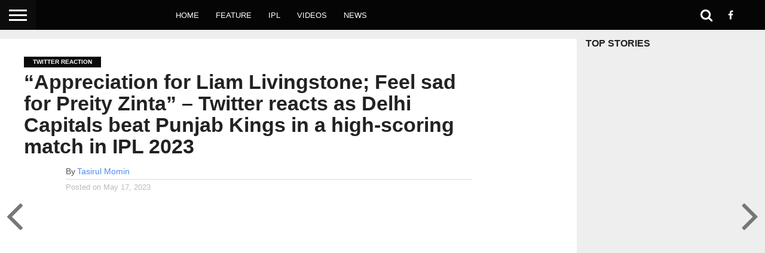

--- FILE ---
content_type: text/html; charset=UTF-8
request_url: https://behindcricket.com/twitter-reacts-delhi-capitals-beat-punjab-kings-in-a-high-scoring-match-in-ipl-2023/
body_size: 22338
content:
<!DOCTYPE html><html lang="en-US"><head><script data-no-optimize="1">var litespeed_docref=sessionStorage.getItem("litespeed_docref");litespeed_docref&&(Object.defineProperty(document,"referrer",{get:function(){return litespeed_docref}}),sessionStorage.removeItem("litespeed_docref"));</script> <meta charset="UTF-8" ><meta name="viewport" id="viewport" content="width=device-width, initial-scale=1.0, maximum-scale=1.0, minimum-scale=1.0, user-scalable=no" /><link rel="alternate" type="application/rss+xml" title="RSS 2.0" href="https://behindcricket.com/feed/" /><link rel="alternate" type="text/xml" title="RSS .92" href="https://behindcricket.com/feed/rss/" /><link rel="alternate" type="application/atom+xml" title="Atom 0.3" href="https://behindcricket.com/feed/atom/" /><link rel="pingback" href="https://behindcricket.com/xmlrpc.php" /><meta property="og:image" content="https://i0.wp.com/behindcricket.com/wp-content/uploads/2023/05/Delhi-Capitals-beat-Punjab-Kings-IPL-2023.jpg?resize=800%2C400&#038;ssl=1" /><meta name="twitter:image" content="https://i0.wp.com/behindcricket.com/wp-content/uploads/2023/05/Delhi-Capitals-beat-Punjab-Kings-IPL-2023.jpg?resize=800%2C400&#038;ssl=1" /><meta property="og:type" content="article" /><meta property="og:description" content="After a defeat in the previous match, Delhi Capitals have managed to get the better of Punjab Kings this time around in the match number 64 of the Indian Premier League (IPL) 2023. Advertisement Batting first, Delhi Capitals posted a huge 213 runs on the board in their 20 overs. David Warner, Prithvi Shaw gave [&hellip;]" /><meta name="twitter:card" content="summary"><meta name="twitter:url" content="https://behindcricket.com/twitter-reacts-delhi-capitals-beat-punjab-kings-in-a-high-scoring-match-in-ipl-2023/"><meta name="twitter:title" content="&#8220;Appreciation for Liam Livingstone; Feel sad for Preity Zinta&#8221; &#8211; Twitter reacts as Delhi Capitals beat Punjab Kings in a high-scoring match in IPL 2023"><meta name="twitter:description" content="After a defeat in the previous match, Delhi Capitals have managed to get the better of Punjab Kings this time around in the match number 64 of the Indian Premier League (IPL) 2023. Advertisement Batting first, Delhi Capitals posted a huge 213 runs on the board in their 20 overs. David Warner, Prithvi Shaw gave [&hellip;]"><meta name='robots' content='index, follow, max-image-preview:large, max-snippet:-1, max-video-preview:-1' /><title>&quot;Appreciation for Liam Livingstone; Feel sad for Preity Zinta&quot; - Twitter reacts as Delhi Capitals beat Punjab Kings in a high-scoring match in IPL 2023</title><link rel="canonical" href="https://behindcricket.com/twitter-reacts-delhi-capitals-beat-punjab-kings-in-a-high-scoring-match-in-ipl-2023/" /><meta property="og:locale" content="en_US" /><meta property="og:type" content="article" /><meta property="og:title" content="&quot;Appreciation for Liam Livingstone; Feel sad for Preity Zinta&quot; - Twitter reacts as Delhi Capitals beat Punjab Kings in a high-scoring match in IPL 2023" /><meta property="og:description" content="After a defeat in the previous match, Delhi Capitals have managed to get the better of Punjab Kings this time around in the match number 64 of the Indian Premier League (IPL) 2023. Advertisement Batting first, Delhi Capitals posted a huge 213 runs on the board in their 20 overs. David Warner, Prithvi Shaw gave [&hellip;]" /><meta property="og:url" content="https://behindcricket.com/twitter-reacts-delhi-capitals-beat-punjab-kings-in-a-high-scoring-match-in-ipl-2023/" /><meta property="og:site_name" content="Behind Cricket" /><meta property="article:publisher" content="https://www.facebook.com/thebehindcricket" /><meta property="article:published_time" content="2023-05-17T18:09:50+00:00" /><meta property="article:modified_time" content="2023-05-17T18:09:57+00:00" /><meta property="og:image" content="https://behindcricket.com/wp-content/uploads/2023/05/Delhi-Capitals-beat-Punjab-Kings-IPL-2023.jpg" /><meta property="og:image:width" content="800" /><meta property="og:image:height" content="400" /><meta property="og:image:type" content="image/jpeg" /><meta name="author" content="Tasirul Momin" /><meta name="twitter:card" content="summary_large_image" /><meta name="twitter:label1" content="Written by" /><meta name="twitter:data1" content="Tasirul Momin" /><meta name="twitter:label2" content="Est. reading time" /><meta name="twitter:data2" content="2 minutes" /> <script type="application/ld+json" class="yoast-schema-graph">{"@context":"https://schema.org","@graph":[{"@type":"Article","@id":"https://behindcricket.com/twitter-reacts-delhi-capitals-beat-punjab-kings-in-a-high-scoring-match-in-ipl-2023/#article","isPartOf":{"@id":"https://behindcricket.com/twitter-reacts-delhi-capitals-beat-punjab-kings-in-a-high-scoring-match-in-ipl-2023/"},"author":{"name":"Tasirul Momin","@id":"https://behindcricket.com/#/schema/person/df2c846155aebaf71c42f51e4b522f78"},"headline":"&#8220;Appreciation for Liam Livingstone; Feel sad for Preity Zinta&#8221; &#8211; Twitter reacts as Delhi Capitals beat Punjab Kings in a high-scoring match in IPL 2023","datePublished":"2023-05-17T18:09:50+00:00","dateModified":"2023-05-17T18:09:57+00:00","mainEntityOfPage":{"@id":"https://behindcricket.com/twitter-reacts-delhi-capitals-beat-punjab-kings-in-a-high-scoring-match-in-ipl-2023/"},"wordCount":387,"commentCount":0,"publisher":{"@id":"https://behindcricket.com/#organization"},"image":{"@id":"https://behindcricket.com/twitter-reacts-delhi-capitals-beat-punjab-kings-in-a-high-scoring-match-in-ipl-2023/#primaryimage"},"thumbnailUrl":"https://i0.wp.com/behindcricket.com/wp-content/uploads/2023/05/Delhi-Capitals-beat-Punjab-Kings-IPL-2023.jpg?fit=800%2C400&ssl=1","keywords":["Delhi Capitals","Indian Premier League","Indian Premier League 2023","IPL","IPL 2023","Liam Livingstone","Punjab Kings"],"articleSection":["Twitter Reaction"],"inLanguage":"en-US","potentialAction":[{"@type":"CommentAction","name":"Comment","target":["https://behindcricket.com/twitter-reacts-delhi-capitals-beat-punjab-kings-in-a-high-scoring-match-in-ipl-2023/#respond"]}]},{"@type":"WebPage","@id":"https://behindcricket.com/twitter-reacts-delhi-capitals-beat-punjab-kings-in-a-high-scoring-match-in-ipl-2023/","url":"https://behindcricket.com/twitter-reacts-delhi-capitals-beat-punjab-kings-in-a-high-scoring-match-in-ipl-2023/","name":"\"Appreciation for Liam Livingstone; Feel sad for Preity Zinta\" - Twitter reacts as Delhi Capitals beat Punjab Kings in a high-scoring match in IPL 2023","isPartOf":{"@id":"https://behindcricket.com/#website"},"primaryImageOfPage":{"@id":"https://behindcricket.com/twitter-reacts-delhi-capitals-beat-punjab-kings-in-a-high-scoring-match-in-ipl-2023/#primaryimage"},"image":{"@id":"https://behindcricket.com/twitter-reacts-delhi-capitals-beat-punjab-kings-in-a-high-scoring-match-in-ipl-2023/#primaryimage"},"thumbnailUrl":"https://i0.wp.com/behindcricket.com/wp-content/uploads/2023/05/Delhi-Capitals-beat-Punjab-Kings-IPL-2023.jpg?fit=800%2C400&ssl=1","datePublished":"2023-05-17T18:09:50+00:00","dateModified":"2023-05-17T18:09:57+00:00","breadcrumb":{"@id":"https://behindcricket.com/twitter-reacts-delhi-capitals-beat-punjab-kings-in-a-high-scoring-match-in-ipl-2023/#breadcrumb"},"inLanguage":"en-US","potentialAction":[{"@type":"ReadAction","target":["https://behindcricket.com/twitter-reacts-delhi-capitals-beat-punjab-kings-in-a-high-scoring-match-in-ipl-2023/"]}]},{"@type":"ImageObject","inLanguage":"en-US","@id":"https://behindcricket.com/twitter-reacts-delhi-capitals-beat-punjab-kings-in-a-high-scoring-match-in-ipl-2023/#primaryimage","url":"https://i0.wp.com/behindcricket.com/wp-content/uploads/2023/05/Delhi-Capitals-beat-Punjab-Kings-IPL-2023.jpg?fit=800%2C400&ssl=1","contentUrl":"https://i0.wp.com/behindcricket.com/wp-content/uploads/2023/05/Delhi-Capitals-beat-Punjab-Kings-IPL-2023.jpg?fit=800%2C400&ssl=1","width":800,"height":400},{"@type":"BreadcrumbList","@id":"https://behindcricket.com/twitter-reacts-delhi-capitals-beat-punjab-kings-in-a-high-scoring-match-in-ipl-2023/#breadcrumb","itemListElement":[{"@type":"ListItem","position":1,"name":"Home","item":"https://behindcricket.com/"},{"@type":"ListItem","position":2,"name":"&#8220;Appreciation for Liam Livingstone; Feel sad for Preity Zinta&#8221; &#8211; Twitter reacts as Delhi Capitals beat Punjab Kings in a high-scoring match in IPL 2023"}]},{"@type":"WebSite","@id":"https://behindcricket.com/#website","url":"https://behindcricket.com/","name":"Behind Cricket","description":"Everything Behind the Cricket","publisher":{"@id":"https://behindcricket.com/#organization"},"potentialAction":[{"@type":"SearchAction","target":{"@type":"EntryPoint","urlTemplate":"https://behindcricket.com/?s={search_term_string}"},"query-input":"required name=search_term_string"}],"inLanguage":"en-US"},{"@type":"Organization","@id":"https://behindcricket.com/#organization","name":"Behind Cricket","url":"https://behindcricket.com/","logo":{"@type":"ImageObject","inLanguage":"en-US","@id":"https://behindcricket.com/#/schema/logo/image/","url":"https://i0.wp.com/behindcricket.com/wp-content/uploads/2021/02/PicsArt_02-23-10.19.23-scaled.jpg?fit=2560%2C2231&ssl=1","contentUrl":"https://i0.wp.com/behindcricket.com/wp-content/uploads/2021/02/PicsArt_02-23-10.19.23-scaled.jpg?fit=2560%2C2231&ssl=1","width":2560,"height":2231,"caption":"Behind Cricket"},"image":{"@id":"https://behindcricket.com/#/schema/logo/image/"},"sameAs":["https://www.facebook.com/thebehindcricket","https://www.instagram.com/behind.cricket"]},{"@type":"Person","@id":"https://behindcricket.com/#/schema/person/df2c846155aebaf71c42f51e4b522f78","name":"Tasirul Momin","image":{"@type":"ImageObject","inLanguage":"en-US","@id":"https://behindcricket.com/#/schema/person/image/","url":"https://behindcricket.com/wp-content/litespeed/avatar/818dc9c98cf75f3c6c2db07f1c21eb05.jpg?ver=1768890694","contentUrl":"https://behindcricket.com/wp-content/litespeed/avatar/818dc9c98cf75f3c6c2db07f1c21eb05.jpg?ver=1768890694","caption":"Tasirul Momin"},"url":"https://behindcricket.com/author/tasirul/"}]}</script> <link rel='dns-prefetch' href='//www.googletagmanager.com' /><link rel='dns-prefetch' href='//stats.wp.com' /><link rel='dns-prefetch' href='//netdna.bootstrapcdn.com' /><link rel='dns-prefetch' href='//fonts.googleapis.com' /><link rel='dns-prefetch' href='//i0.wp.com' /><link rel='dns-prefetch' href='//c0.wp.com' /><link rel='dns-prefetch' href='//pagead2.googlesyndication.com' /><link rel="alternate" type="application/rss+xml" title="Behind Cricket &raquo; Feed" href="https://behindcricket.com/feed/" /><link rel="alternate" type="application/rss+xml" title="Behind Cricket &raquo; Comments Feed" href="https://behindcricket.com/comments/feed/" /><link rel="alternate" type="application/rss+xml" title="Behind Cricket &raquo; &#8220;Appreciation for Liam Livingstone; Feel sad for Preity Zinta&#8221; &#8211; Twitter reacts as Delhi Capitals beat Punjab Kings in a high-scoring match in IPL 2023 Comments Feed" href="https://behindcricket.com/twitter-reacts-delhi-capitals-beat-punjab-kings-in-a-high-scoring-match-in-ipl-2023/feed/" /><link rel="alternate" title="oEmbed (JSON)" type="application/json+oembed" href="https://behindcricket.com/wp-json/oembed/1.0/embed?url=https%3A%2F%2Fbehindcricket.com%2Ftwitter-reacts-delhi-capitals-beat-punjab-kings-in-a-high-scoring-match-in-ipl-2023%2F" /><link rel="alternate" title="oEmbed (XML)" type="text/xml+oembed" href="https://behindcricket.com/wp-json/oembed/1.0/embed?url=https%3A%2F%2Fbehindcricket.com%2Ftwitter-reacts-delhi-capitals-beat-punjab-kings-in-a-high-scoring-match-in-ipl-2023%2F&#038;format=xml" /><style id='wp-img-auto-sizes-contain-inline-css' type='text/css'>img:is([sizes=auto i],[sizes^="auto," i]){contain-intrinsic-size:3000px 1500px}
/*# sourceURL=wp-img-auto-sizes-contain-inline-css */</style><link data-optimized="2" rel="stylesheet" href="https://behindcricket.com/wp-content/litespeed/css/997252bba9ce8224268ba8d3a87be0b2.css?ver=b658c" /><style id='wp-block-paragraph-inline-css' type='text/css'>.is-small-text{font-size:.875em}.is-regular-text{font-size:1em}.is-large-text{font-size:2.25em}.is-larger-text{font-size:3em}.has-drop-cap:not(:focus):first-letter{float:left;font-size:8.4em;font-style:normal;font-weight:100;line-height:.68;margin:.05em .1em 0 0;text-transform:uppercase}body.rtl .has-drop-cap:not(:focus):first-letter{float:none;margin-left:.1em}p.has-drop-cap.has-background{overflow:hidden}:root :where(p.has-background){padding:1.25em 2.375em}:where(p.has-text-color:not(.has-link-color)) a{color:inherit}p.has-text-align-left[style*="writing-mode:vertical-lr"],p.has-text-align-right[style*="writing-mode:vertical-rl"]{rotate:180deg}
/*# sourceURL=https://behindcricket.com/wp-includes/blocks/paragraph/style.min.css */</style><link rel='stylesheet' id='wp-block-library-css' href='https://c0.wp.com/c/6.9/wp-includes/css/dist/block-library/style.min.css' type='text/css' media='all' /><style id='wp-block-library-inline-css' type='text/css'>.has-text-align-justify{text-align:justify;}

/*# sourceURL=wp-block-library-inline-css */</style><style id='wp-block-heading-inline-css' type='text/css'>h1:where(.wp-block-heading).has-background,h2:where(.wp-block-heading).has-background,h3:where(.wp-block-heading).has-background,h4:where(.wp-block-heading).has-background,h5:where(.wp-block-heading).has-background,h6:where(.wp-block-heading).has-background{padding:1.25em 2.375em}h1.has-text-align-left[style*=writing-mode]:where([style*=vertical-lr]),h1.has-text-align-right[style*=writing-mode]:where([style*=vertical-rl]),h2.has-text-align-left[style*=writing-mode]:where([style*=vertical-lr]),h2.has-text-align-right[style*=writing-mode]:where([style*=vertical-rl]),h3.has-text-align-left[style*=writing-mode]:where([style*=vertical-lr]),h3.has-text-align-right[style*=writing-mode]:where([style*=vertical-rl]),h4.has-text-align-left[style*=writing-mode]:where([style*=vertical-lr]),h4.has-text-align-right[style*=writing-mode]:where([style*=vertical-rl]),h5.has-text-align-left[style*=writing-mode]:where([style*=vertical-lr]),h5.has-text-align-right[style*=writing-mode]:where([style*=vertical-rl]),h6.has-text-align-left[style*=writing-mode]:where([style*=vertical-lr]),h6.has-text-align-right[style*=writing-mode]:where([style*=vertical-rl]){rotate:180deg}
/*# sourceURL=https://c0.wp.com/c/6.9/wp-includes/blocks/heading/style.min.css */</style><style id='global-styles-inline-css' type='text/css'>:root{--wp--preset--aspect-ratio--square: 1;--wp--preset--aspect-ratio--4-3: 4/3;--wp--preset--aspect-ratio--3-4: 3/4;--wp--preset--aspect-ratio--3-2: 3/2;--wp--preset--aspect-ratio--2-3: 2/3;--wp--preset--aspect-ratio--16-9: 16/9;--wp--preset--aspect-ratio--9-16: 9/16;--wp--preset--color--black: #000000;--wp--preset--color--cyan-bluish-gray: #abb8c3;--wp--preset--color--white: #ffffff;--wp--preset--color--pale-pink: #f78da7;--wp--preset--color--vivid-red: #cf2e2e;--wp--preset--color--luminous-vivid-orange: #ff6900;--wp--preset--color--luminous-vivid-amber: #fcb900;--wp--preset--color--light-green-cyan: #7bdcb5;--wp--preset--color--vivid-green-cyan: #00d084;--wp--preset--color--pale-cyan-blue: #8ed1fc;--wp--preset--color--vivid-cyan-blue: #0693e3;--wp--preset--color--vivid-purple: #9b51e0;--wp--preset--gradient--vivid-cyan-blue-to-vivid-purple: linear-gradient(135deg,rgb(6,147,227) 0%,rgb(155,81,224) 100%);--wp--preset--gradient--light-green-cyan-to-vivid-green-cyan: linear-gradient(135deg,rgb(122,220,180) 0%,rgb(0,208,130) 100%);--wp--preset--gradient--luminous-vivid-amber-to-luminous-vivid-orange: linear-gradient(135deg,rgb(252,185,0) 0%,rgb(255,105,0) 100%);--wp--preset--gradient--luminous-vivid-orange-to-vivid-red: linear-gradient(135deg,rgb(255,105,0) 0%,rgb(207,46,46) 100%);--wp--preset--gradient--very-light-gray-to-cyan-bluish-gray: linear-gradient(135deg,rgb(238,238,238) 0%,rgb(169,184,195) 100%);--wp--preset--gradient--cool-to-warm-spectrum: linear-gradient(135deg,rgb(74,234,220) 0%,rgb(151,120,209) 20%,rgb(207,42,186) 40%,rgb(238,44,130) 60%,rgb(251,105,98) 80%,rgb(254,248,76) 100%);--wp--preset--gradient--blush-light-purple: linear-gradient(135deg,rgb(255,206,236) 0%,rgb(152,150,240) 100%);--wp--preset--gradient--blush-bordeaux: linear-gradient(135deg,rgb(254,205,165) 0%,rgb(254,45,45) 50%,rgb(107,0,62) 100%);--wp--preset--gradient--luminous-dusk: linear-gradient(135deg,rgb(255,203,112) 0%,rgb(199,81,192) 50%,rgb(65,88,208) 100%);--wp--preset--gradient--pale-ocean: linear-gradient(135deg,rgb(255,245,203) 0%,rgb(182,227,212) 50%,rgb(51,167,181) 100%);--wp--preset--gradient--electric-grass: linear-gradient(135deg,rgb(202,248,128) 0%,rgb(113,206,126) 100%);--wp--preset--gradient--midnight: linear-gradient(135deg,rgb(2,3,129) 0%,rgb(40,116,252) 100%);--wp--preset--font-size--small: 13px;--wp--preset--font-size--medium: 20px;--wp--preset--font-size--large: 36px;--wp--preset--font-size--x-large: 42px;--wp--preset--spacing--20: 0.44rem;--wp--preset--spacing--30: 0.67rem;--wp--preset--spacing--40: 1rem;--wp--preset--spacing--50: 1.5rem;--wp--preset--spacing--60: 2.25rem;--wp--preset--spacing--70: 3.38rem;--wp--preset--spacing--80: 5.06rem;--wp--preset--shadow--natural: 6px 6px 9px rgba(0, 0, 0, 0.2);--wp--preset--shadow--deep: 12px 12px 50px rgba(0, 0, 0, 0.4);--wp--preset--shadow--sharp: 6px 6px 0px rgba(0, 0, 0, 0.2);--wp--preset--shadow--outlined: 6px 6px 0px -3px rgb(255, 255, 255), 6px 6px rgb(0, 0, 0);--wp--preset--shadow--crisp: 6px 6px 0px rgb(0, 0, 0);}:where(.is-layout-flex){gap: 0.5em;}:where(.is-layout-grid){gap: 0.5em;}body .is-layout-flex{display: flex;}.is-layout-flex{flex-wrap: wrap;align-items: center;}.is-layout-flex > :is(*, div){margin: 0;}body .is-layout-grid{display: grid;}.is-layout-grid > :is(*, div){margin: 0;}:where(.wp-block-columns.is-layout-flex){gap: 2em;}:where(.wp-block-columns.is-layout-grid){gap: 2em;}:where(.wp-block-post-template.is-layout-flex){gap: 1.25em;}:where(.wp-block-post-template.is-layout-grid){gap: 1.25em;}.has-black-color{color: var(--wp--preset--color--black) !important;}.has-cyan-bluish-gray-color{color: var(--wp--preset--color--cyan-bluish-gray) !important;}.has-white-color{color: var(--wp--preset--color--white) !important;}.has-pale-pink-color{color: var(--wp--preset--color--pale-pink) !important;}.has-vivid-red-color{color: var(--wp--preset--color--vivid-red) !important;}.has-luminous-vivid-orange-color{color: var(--wp--preset--color--luminous-vivid-orange) !important;}.has-luminous-vivid-amber-color{color: var(--wp--preset--color--luminous-vivid-amber) !important;}.has-light-green-cyan-color{color: var(--wp--preset--color--light-green-cyan) !important;}.has-vivid-green-cyan-color{color: var(--wp--preset--color--vivid-green-cyan) !important;}.has-pale-cyan-blue-color{color: var(--wp--preset--color--pale-cyan-blue) !important;}.has-vivid-cyan-blue-color{color: var(--wp--preset--color--vivid-cyan-blue) !important;}.has-vivid-purple-color{color: var(--wp--preset--color--vivid-purple) !important;}.has-black-background-color{background-color: var(--wp--preset--color--black) !important;}.has-cyan-bluish-gray-background-color{background-color: var(--wp--preset--color--cyan-bluish-gray) !important;}.has-white-background-color{background-color: var(--wp--preset--color--white) !important;}.has-pale-pink-background-color{background-color: var(--wp--preset--color--pale-pink) !important;}.has-vivid-red-background-color{background-color: var(--wp--preset--color--vivid-red) !important;}.has-luminous-vivid-orange-background-color{background-color: var(--wp--preset--color--luminous-vivid-orange) !important;}.has-luminous-vivid-amber-background-color{background-color: var(--wp--preset--color--luminous-vivid-amber) !important;}.has-light-green-cyan-background-color{background-color: var(--wp--preset--color--light-green-cyan) !important;}.has-vivid-green-cyan-background-color{background-color: var(--wp--preset--color--vivid-green-cyan) !important;}.has-pale-cyan-blue-background-color{background-color: var(--wp--preset--color--pale-cyan-blue) !important;}.has-vivid-cyan-blue-background-color{background-color: var(--wp--preset--color--vivid-cyan-blue) !important;}.has-vivid-purple-background-color{background-color: var(--wp--preset--color--vivid-purple) !important;}.has-black-border-color{border-color: var(--wp--preset--color--black) !important;}.has-cyan-bluish-gray-border-color{border-color: var(--wp--preset--color--cyan-bluish-gray) !important;}.has-white-border-color{border-color: var(--wp--preset--color--white) !important;}.has-pale-pink-border-color{border-color: var(--wp--preset--color--pale-pink) !important;}.has-vivid-red-border-color{border-color: var(--wp--preset--color--vivid-red) !important;}.has-luminous-vivid-orange-border-color{border-color: var(--wp--preset--color--luminous-vivid-orange) !important;}.has-luminous-vivid-amber-border-color{border-color: var(--wp--preset--color--luminous-vivid-amber) !important;}.has-light-green-cyan-border-color{border-color: var(--wp--preset--color--light-green-cyan) !important;}.has-vivid-green-cyan-border-color{border-color: var(--wp--preset--color--vivid-green-cyan) !important;}.has-pale-cyan-blue-border-color{border-color: var(--wp--preset--color--pale-cyan-blue) !important;}.has-vivid-cyan-blue-border-color{border-color: var(--wp--preset--color--vivid-cyan-blue) !important;}.has-vivid-purple-border-color{border-color: var(--wp--preset--color--vivid-purple) !important;}.has-vivid-cyan-blue-to-vivid-purple-gradient-background{background: var(--wp--preset--gradient--vivid-cyan-blue-to-vivid-purple) !important;}.has-light-green-cyan-to-vivid-green-cyan-gradient-background{background: var(--wp--preset--gradient--light-green-cyan-to-vivid-green-cyan) !important;}.has-luminous-vivid-amber-to-luminous-vivid-orange-gradient-background{background: var(--wp--preset--gradient--luminous-vivid-amber-to-luminous-vivid-orange) !important;}.has-luminous-vivid-orange-to-vivid-red-gradient-background{background: var(--wp--preset--gradient--luminous-vivid-orange-to-vivid-red) !important;}.has-very-light-gray-to-cyan-bluish-gray-gradient-background{background: var(--wp--preset--gradient--very-light-gray-to-cyan-bluish-gray) !important;}.has-cool-to-warm-spectrum-gradient-background{background: var(--wp--preset--gradient--cool-to-warm-spectrum) !important;}.has-blush-light-purple-gradient-background{background: var(--wp--preset--gradient--blush-light-purple) !important;}.has-blush-bordeaux-gradient-background{background: var(--wp--preset--gradient--blush-bordeaux) !important;}.has-luminous-dusk-gradient-background{background: var(--wp--preset--gradient--luminous-dusk) !important;}.has-pale-ocean-gradient-background{background: var(--wp--preset--gradient--pale-ocean) !important;}.has-electric-grass-gradient-background{background: var(--wp--preset--gradient--electric-grass) !important;}.has-midnight-gradient-background{background: var(--wp--preset--gradient--midnight) !important;}.has-small-font-size{font-size: var(--wp--preset--font-size--small) !important;}.has-medium-font-size{font-size: var(--wp--preset--font-size--medium) !important;}.has-large-font-size{font-size: var(--wp--preset--font-size--large) !important;}.has-x-large-font-size{font-size: var(--wp--preset--font-size--x-large) !important;}
/*# sourceURL=global-styles-inline-css */</style><style id='classic-theme-styles-inline-css' type='text/css'>/*! This file is auto-generated */
.wp-block-button__link{color:#fff;background-color:#32373c;border-radius:9999px;box-shadow:none;text-decoration:none;padding:calc(.667em + 2px) calc(1.333em + 2px);font-size:1.125em}.wp-block-file__button{background:#32373c;color:#fff;text-decoration:none}
/*# sourceURL=/wp-includes/css/classic-themes.min.css */</style><link rel='stylesheet' id='mvp-fontawesome-css' href='//netdna.bootstrapcdn.com/font-awesome/4.7.0/css/font-awesome.css?ver=6.9' type='text/css' media='all' /><link rel='stylesheet' id='jetpack_css-css' href='https://c0.wp.com/p/jetpack/12.1.2/css/jetpack.css' type='text/css' media='all' /> <script type="litespeed/javascript" data-src="https://c0.wp.com/c/6.9/wp-includes/js/jquery/jquery.min.js" id="jquery-core-js"></script> <script type="litespeed/javascript" data-src="https://c0.wp.com/c/6.9/wp-includes/js/jquery/jquery-migrate.min.js" id="jquery-migrate-js"></script>  <script type="litespeed/javascript" data-src="https://www.googletagmanager.com/gtag/js?id=UA-202542861-1" id="google_gtagjs-js"></script> <script id="google_gtagjs-js-after" type="litespeed/javascript">window.dataLayer=window.dataLayer||[];function gtag(){dataLayer.push(arguments)}
gtag('set','linker',{"domains":["behindcricket.com"]});gtag("js",new Date());gtag("set","developer_id.dZTNiMT",!0);gtag("config","UA-202542861-1",{"anonymize_ip":!0});gtag("config","G-DECW0G8QVX")</script> <link rel="https://api.w.org/" href="https://behindcricket.com/wp-json/" /><link rel="alternate" title="JSON" type="application/json" href="https://behindcricket.com/wp-json/wp/v2/posts/24699" /><link rel="EditURI" type="application/rsd+xml" title="RSD" href="https://behindcricket.com/xmlrpc.php?rsd" /><meta name="generator" content="WordPress 6.9" /><link rel='shortlink' href='https://behindcricket.com/?p=24699' /> <script type="litespeed/javascript">jQuery(document).ready(function($){if($('#adsforwp-hidden-block').length==0){$.getScript("https://behindcricket.com/front.js")}})</script> <meta property="fb:pages" content="823167214400796" /><meta property="ia:markup_url" content="https://behindcricket.com/twitter-reacts-delhi-capitals-beat-punjab-kings-in-a-high-scoring-match-in-ipl-2023/?ia_markup=1" /><meta name="generator" content="Site Kit by Google 1.104.0" /><style>img#wpstats{display:none}</style> <script type="litespeed/javascript">document.documentElement.className=document.documentElement.className.replace('no-js','js')</script> <style>.no-js img.lazyload { display: none; }
			figure.wp-block-image img.lazyloading { min-width: 150px; }
							.lazyload, .lazyloading { opacity: 0; }
				.lazyloaded {
					opacity: 1;
					transition: opacity 400ms;
					transition-delay: 0ms;
				}</style><style type='text/css'>#wallpaper {
	background: url() no-repeat 50% 0;
	}
body,
.blog-widget-text p,
.feat-widget-text p,
.post-info-right,
span.post-excerpt,
span.feat-caption,
span.soc-count-text,
#content-main p,
#commentspopup .comments-pop,
.archive-list-text p,
.author-box-bot p,
#post-404 p,
.foot-widget,
#home-feat-text p,
.feat-top2-left-text p,
.feat-wide1-text p,
.feat-wide4-text p,
#content-main table,
.foot-copy p,
.video-main-text p {
	font-family: 'Lato', sans-serif;
	}

a,
a:visited,
.post-info-name a {
	color: #4e8bed;
	}

a:hover {
	color: #999999;
	}

.fly-but-wrap,
span.feat-cat,
span.post-head-cat,
.prev-next-text a,
.prev-next-text a:visited,
.prev-next-text a:hover {
	background: #0a0a0a;
	}

.fly-but-wrap {
	background: #0d0c0c;
	}

.fly-but-wrap span {
	background: #ffffff;
	}

.woocommerce .star-rating span:before {
	color: #0a0a0a;
	}

.woocommerce .widget_price_filter .ui-slider .ui-slider-range,
.woocommerce .widget_price_filter .ui-slider .ui-slider-handle {
	background-color: #0a0a0a;
	}

.woocommerce span.onsale,
.woocommerce #respond input#submit.alt,
.woocommerce a.button.alt,
.woocommerce button.button.alt,
.woocommerce input.button.alt,
.woocommerce #respond input#submit.alt:hover,
.woocommerce a.button.alt:hover,
.woocommerce button.button.alt:hover,
.woocommerce input.button.alt:hover {
	background-color: #0a0a0a;
	}

span.post-header {
	border-top: 4px solid #0a0a0a;
	}

#main-nav-wrap,
nav.main-menu-wrap,
.nav-logo,
.nav-right-wrap,
.nav-menu-out,
.nav-logo-out,
#head-main-top {
	-webkit-backface-visibility: hidden;
	background: #050505;
	}

nav.main-menu-wrap ul li a,
.nav-menu-out:hover ul li:hover a,
.nav-menu-out:hover span.nav-search-but:hover i,
.nav-menu-out:hover span.nav-soc-but:hover i,
span.nav-search-but i,
span.nav-soc-but i {
	color: #ffffff;
	}

.nav-menu-out:hover li.menu-item-has-children:hover a:after,
nav.main-menu-wrap ul li.menu-item-has-children a:after {
	border-color: #ffffff transparent transparent transparent;
	}

.nav-menu-out:hover ul li a,
.nav-menu-out:hover span.nav-search-but i,
.nav-menu-out:hover span.nav-soc-but i {
	color: #fdacc8;
	}

.nav-menu-out:hover li.menu-item-has-children a:after {
	border-color: #fdacc8 transparent transparent transparent;
	}

.nav-menu-out:hover ul li ul.mega-list li a,
.side-list-text p,
.row-widget-text p,
.blog-widget-text h2,
.feat-widget-text h2,
.archive-list-text h2,
h2.author-list-head a,
.mvp-related-text a {
	color: #222222;
	}

ul.mega-list li:hover a,
ul.side-list li:hover .side-list-text p,
ul.row-widget-list li:hover .row-widget-text p,
ul.blog-widget-list li:hover .blog-widget-text h2,
.feat-widget-wrap:hover .feat-widget-text h2,
ul.archive-list li:hover .archive-list-text h2,
ul.archive-col-list li:hover .archive-list-text h2,
h2.author-list-head a:hover,
.mvp-related-posts ul li:hover .mvp-related-text a {
	color: #999999 !important;
	}

span.more-posts-text,
a.inf-more-but,
#comments-button a,
#comments-button span.comment-but-text {
	border: 1px solid #4e8bed;
	}

span.more-posts-text,
a.inf-more-but,
#comments-button a,
#comments-button span.comment-but-text {
	color: #4e8bed !important;
	}

#comments-button a:hover,
#comments-button span.comment-but-text:hover,
a.inf-more-but:hover,
span.more-posts-text:hover {
	background: #4e8bed;
	}

nav.main-menu-wrap ul li a,
ul.col-tabs li a,
nav.fly-nav-menu ul li a,
.foot-menu .menu li a {
	font-family: 'Montserrat', sans-serif;
	}

.feat-top2-right-text h2,
.side-list-text p,
.side-full-text p,
.row-widget-text p,
.feat-widget-text h2,
.blog-widget-text h2,
.prev-next-text a,
.prev-next-text a:visited,
.prev-next-text a:hover,
span.post-header,
.archive-list-text h2,
#woo-content h1.page-title,
.woocommerce div.product .product_title,
.woocommerce ul.products li.product h3,
.video-main-text h2,
.mvp-related-text a {
	font-family: 'Montserrat', sans-serif;
	}

.feat-wide-sub-text h2,
#home-feat-text h2,
.feat-top2-left-text h2,
.feat-wide1-text h2,
.feat-wide4-text h2,
.feat-wide5-text h2,
h1.post-title,
#content-main h1.post-title,
#post-404 h1,
h1.post-title-wide,
#content-main blockquote p,
#commentspopup #content-main h1 {
	font-family: 'Work Sans', sans-serif;
	}

h3.home-feat-title,
h3.side-list-title,
#infscr-loading,
.score-nav-menu select,
h1.cat-head,
h1.arch-head,
h2.author-list-head,
h3.foot-head,
.woocommerce ul.product_list_widget span.product-title,
.woocommerce ul.product_list_widget li a,
.woocommerce #reviews #comments ol.commentlist li .comment-text p.meta,
.woocommerce .related h2,
.woocommerce div.product .woocommerce-tabs .panel h2,
.woocommerce div.product .product_title,
#content-main h1,
#content-main h2,
#content-main h3,
#content-main h4,
#content-main h5,
#content-main h6 {
	font-family: 'Work Sans', sans-serif;
	}</style><style type="text/css">.post-cont-out,
.post-cont-in {
	margin-right: 0;
	}
.home-wrap-out2,
.home-wrap-in2 {
	margin-left: 0;
	}
@media screen and (max-width: 1099px) and (min-width: 768px) {
	.col-tabs-wrap {
		display: none;
		}
	.home .tabs-top-marg {
		margin-top: 50px !important;
		}
	.home .fixed {
		-webkit-box-shadow: 0 2px 3px 0 rgba(0,0,0,0.3);
	 	   -moz-box-shadow: 0 2px 3px 0 rgba(0,0,0,0.3);
	  	    -ms-box-shadow: 0 2px 3px 0 rgba(0,0,0,0.3);
	   	     -o-box-shadow: 0 2px 3px 0 rgba(0,0,0,0.3);
			box-shadow: 0 2px 3px 0 rgba(0,0,0,0.3);
		}
}
@media screen and (max-width: 767px) {
	ul.col-tabs li.latest-col-tab {
		display: none;
		}
	ul.col-tabs li {
		width: 50%;
		}
}

.nav-links {
	display: none;
	}







	
	.feat-info-views {
		display: none;
	}</style><link rel="pingback" href="https://behindcricket.com/xmlrpc.php"><meta name="google-adsense-platform-account" content="ca-host-pub-2644536267352236"><meta name="google-adsense-platform-domain" content="sitekit.withgoogle.com">
<style type="text/css" id="custom-background-css">body.custom-background { background-color: #eeeeee; }</style> <script type="litespeed/javascript" data-src="https://pagead2.googlesyndication.com/pagead/js/adsbygoogle.js?client=ca-pub-2254839758621824&amp;host=ca-host-pub-2644536267352236" crossorigin="anonymous"></script> <link rel="icon" href="https://i0.wp.com/behindcricket.com/wp-content/uploads/2021/03/cropped-Behind-Cricket-scaled-1.jpg?fit=32%2C32&#038;ssl=1" sizes="32x32" /><link rel="icon" href="https://i0.wp.com/behindcricket.com/wp-content/uploads/2021/03/cropped-Behind-Cricket-scaled-1.jpg?fit=192%2C192&#038;ssl=1" sizes="192x192" /><link rel="apple-touch-icon" href="https://i0.wp.com/behindcricket.com/wp-content/uploads/2021/03/cropped-Behind-Cricket-scaled-1.jpg?fit=180%2C180&#038;ssl=1" /><meta name="msapplication-TileImage" content="https://i0.wp.com/behindcricket.com/wp-content/uploads/2021/03/cropped-Behind-Cricket-scaled-1.jpg?fit=270%2C270&#038;ssl=1" /></head><body class="wp-singular post-template-default single single-post postid-24699 single-format-standard custom-background wp-embed-responsive wp-theme-flex-mag"><div id="site" class="left relative"><div id="site-wrap" class="left relative"><div id="fly-wrap"><div class="fly-wrap-out"><div class="fly-side-wrap"><ul class="fly-bottom-soc left relative"><li class="fb-soc">
<a href="https://www.facebook.com/thebehindcricket/" target="_blank">
<i class="fa fa-facebook-square fa-2"></i>
</a></li><li class="inst-soc">
<a href="https://www.instagram.com/behind.cricket/" target="_blank">
<i class="fa fa-instagram fa-2"></i>
</a></li><li class="rss-soc">
<a href="https://behindcricket.com/feed/rss/" target="_blank">
<i class="fa fa-rss fa-2"></i>
</a></li></ul></div><div class="fly-wrap-in"><div id="fly-menu-wrap"><nav class="fly-nav-menu left relative"><div class="menu-behind-cricket-container"><ul id="menu-behind-cricket" class="menu"><li id="menu-item-1955" class="menu-item menu-item-type-custom menu-item-object-custom menu-item-home menu-item-1955"><a href="https://behindcricket.com/">HOME</a></li><li id="menu-item-2065" class="menu-item menu-item-type-taxonomy menu-item-object-category menu-item-2065"><a href="https://behindcricket.com/category/feature/">Feature</a></li><li id="menu-item-2075" class="menu-item menu-item-type-taxonomy menu-item-object-category menu-item-2075"><a href="https://behindcricket.com/category/ipl/">IPL</a></li><li id="menu-item-1875" class="menu-item menu-item-type-taxonomy menu-item-object-category menu-item-1875"><a href="https://behindcricket.com/category/videos/">Videos</a></li><li id="menu-item-1876" class="menu-item menu-item-type-taxonomy menu-item-object-category menu-item-1876"><a href="https://behindcricket.com/category/news/">News</a></li></ul></div></nav></div></div></div></div><div id="head-main-wrap" class="left relative"><div id="head-main-top" class="left relative"></div><div id="main-nav-wrap"><div class="nav-out"><div class="nav-in"><div id="main-nav-cont" class="left" itemscope itemtype="http://schema.org/Organization"><div class="nav-logo-out"><div class="nav-left-wrap left relative"><div class="fly-but-wrap left relative">
<span></span>
<span></span>
<span></span>
<span></span></div><div class="nav-logo left">
<a itemprop="url" href="https://behindcricket.com/"><img itemprop="logo"  alt="Behind Cricket" data-rjs="2" data-src="https://behindcricket.com/wp-content/uploads/2021/02/PicsArt_02-23-10.17.47-1.png" class="lazyload" src="[data-uri]" /><noscript><img itemprop="logo" src="https://behindcricket.com/wp-content/uploads/2021/02/PicsArt_02-23-10.17.47-1.png" alt="Behind Cricket" data-rjs="2" /></noscript></a><h2 class="mvp-logo-title">Behind Cricket</h2></div></div><div class="nav-logo-in"><div class="nav-menu-out"><div class="nav-menu-in"><nav class="main-menu-wrap left"><div class="menu-behind-cricket-container"><ul id="menu-behind-cricket-1" class="menu"><li class="menu-item menu-item-type-custom menu-item-object-custom menu-item-home menu-item-1955"><a href="https://behindcricket.com/">HOME</a></li><li class="menu-item menu-item-type-taxonomy menu-item-object-category menu-item-2065"><a href="https://behindcricket.com/category/feature/">Feature</a></li><li class="menu-item menu-item-type-taxonomy menu-item-object-category menu-item-2075"><a href="https://behindcricket.com/category/ipl/">IPL</a></li><li class="menu-item menu-item-type-taxonomy menu-item-object-category menu-item-1875"><a href="https://behindcricket.com/category/videos/">Videos</a></li><li class="menu-item menu-item-type-taxonomy menu-item-object-category menu-item-1876"><a href="https://behindcricket.com/category/news/">News</a></li></ul></div></nav></div><div class="nav-right-wrap relative"><div class="nav-search-wrap left relative">
<span class="nav-search-but left"><i class="fa fa-search fa-2"></i></span><div class="search-fly-wrap"><form method="get" id="searchform" action="https://behindcricket.com/">
<input type="text" name="s" id="s" value="Type search term and press enter" onfocus='if (this.value == "Type search term and press enter") { this.value = ""; }' onblur='if (this.value == "") { this.value = "Type search term and press enter"; }' />
<input type="hidden" id="searchsubmit" value="Search" /></form></div></div>
<a href="https://www.facebook.com/thebehindcricket/" target="_blank">
<span class="nav-soc-but"><i class="fa fa-facebook fa-2"></i></span>
</a></div></div></div></div></div></div></div></div></div><div id="body-main-wrap" class="left relative" itemscope itemtype="http://schema.org/NewsArticle"><meta itemscope itemprop="mainEntityOfPage"  itemType="https://schema.org/WebPage" itemid="https://behindcricket.com/twitter-reacts-delhi-capitals-beat-punjab-kings-in-a-high-scoring-match-in-ipl-2023/"/><div class="body-main-out relative"><div class="body-main-in"><div id="body-main-cont" class="left relative"><div id="post-main-wrap" class="left relative"><div class="post-wrap-out1"><div class="post-wrap-in1"><div id="post-left-col" class="relative"><article id="post-area" class="post-24699 post type-post status-publish format-standard has-post-thumbnail hentry category-twitter-reaction tag-delhi-capitals tag-indian-premier-league tag-indian-premier-league-2023 tag-ipl tag-ipl-2023 tag-liam-livingstone tag-punjab-kings"><header id="post-header">
<a class="post-cat-link" href="https://behindcricket.com/category/twitter-reaction/"><span class="post-head-cat">Twitter Reaction</span></a><h1 class="post-title entry-title left" itemprop="headline">&#8220;Appreciation for Liam Livingstone; Feel sad for Preity Zinta&#8221; &#8211; Twitter reacts as Delhi Capitals beat Punjab Kings in a high-scoring match in IPL 2023</h1><div id="post-info-wrap" class="left relative"><div class="post-info-out"><div class="post-info-img left relative">
<img alt=''  data-srcset='https://behindcricket.com/wp-content/litespeed/avatar/2a24d9df8aa17f75f2eb5204c846f101.jpg?ver=1768890694 2x'  height='50' width='50' decoding='async' data-src='https://behindcricket.com/wp-content/litespeed/avatar/4830e545fb7a1020edfe6f29632d6a0b.jpg?ver=1768890694' class='avatar avatar-50 photo lazyload' src='[data-uri]' /><noscript><img alt='' src='https://behindcricket.com/wp-content/litespeed/avatar/4830e545fb7a1020edfe6f29632d6a0b.jpg?ver=1768890694' srcset='https://behindcricket.com/wp-content/litespeed/avatar/2a24d9df8aa17f75f2eb5204c846f101.jpg?ver=1768890694 2x' class='avatar avatar-50 photo' height='50' width='50' decoding='async'/></noscript></div><div class="post-info-in"><div class="post-info-right left relative"><div class="post-info-name left relative" itemprop="author" itemscope itemtype="https://schema.org/Person">
<span class="post-info-text">By</span> <span class="author-name vcard fn author" itemprop="name"><a href="https://behindcricket.com/author/tasirul/" title="Posts by Tasirul Momin" rel="author">Tasirul Momin</a></span></div><div class="post-info-date left relative">
<span class="post-info-text">Posted on</span> <span class="post-date updated"><time class="post-date updated" itemprop="datePublished" datetime="2023-05-17">May 17, 2023</time></span><meta itemprop="dateModified" content="2023-05-17"/></div></div></div></div></div></header><div id="post-feat-img" class="left relative" itemprop="image" itemscope itemtype="https://schema.org/ImageObject">
<img width="800" height="400"   alt="" decoding="async" fetchpriority="high" data-srcset="https://i0.wp.com/behindcricket.com/wp-content/uploads/2023/05/Delhi-Capitals-beat-Punjab-Kings-IPL-2023.jpg?w=800&amp;ssl=1 800w, https://i0.wp.com/behindcricket.com/wp-content/uploads/2023/05/Delhi-Capitals-beat-Punjab-Kings-IPL-2023.jpg?resize=300%2C150&amp;ssl=1 300w, https://i0.wp.com/behindcricket.com/wp-content/uploads/2023/05/Delhi-Capitals-beat-Punjab-Kings-IPL-2023.jpg?resize=768%2C384&amp;ssl=1 768w"  data-src="https://behindcricket.com/wp-content/uploads/2023/05/Delhi-Capitals-beat-Punjab-Kings-IPL-2023.jpg" data-sizes="(max-width: 800px) 100vw, 800px" class="attachment- size- wp-post-image lazyload" src="[data-uri]" /><noscript><img width="800" height="400" src="https://behindcricket.com/wp-content/uploads/2023/05/Delhi-Capitals-beat-Punjab-Kings-IPL-2023.jpg" class="attachment- size- wp-post-image" alt="" decoding="async" fetchpriority="high" srcset="https://i0.wp.com/behindcricket.com/wp-content/uploads/2023/05/Delhi-Capitals-beat-Punjab-Kings-IPL-2023.jpg?w=800&amp;ssl=1 800w, https://i0.wp.com/behindcricket.com/wp-content/uploads/2023/05/Delhi-Capitals-beat-Punjab-Kings-IPL-2023.jpg?resize=300%2C150&amp;ssl=1 300w, https://i0.wp.com/behindcricket.com/wp-content/uploads/2023/05/Delhi-Capitals-beat-Punjab-Kings-IPL-2023.jpg?resize=768%2C384&amp;ssl=1 768w" sizes="(max-width: 800px) 100vw, 800px" /></noscript><meta itemprop="url" content="https://behindcricket.com/wp-content/uploads/2023/05/Delhi-Capitals-beat-Punjab-Kings-IPL-2023.jpg"><meta itemprop="width" content="800"><meta itemprop="height" content="400"><div class="post-feat-text"></div></div><div id="content-area" itemprop="articleBody" class="post-24699 post type-post status-publish format-standard has-post-thumbnail hentry category-twitter-reaction tag-delhi-capitals tag-indian-premier-league tag-indian-premier-league-2023 tag-ipl tag-ipl-2023 tag-liam-livingstone tag-punjab-kings"><div class="post-cont-out"><div class="post-cont-in"><div id="content-main" class="left relative"><section class="social-sharing-top">
<a href="#" onclick="window.open('http://www.facebook.com/sharer.php?u=https://behindcricket.com/twitter-reacts-delhi-capitals-beat-punjab-kings-in-a-high-scoring-match-in-ipl-2023/&amp;t=&#8220;Appreciation for Liam Livingstone; Feel sad for Preity Zinta&#8221; &#8211; Twitter reacts as Delhi Capitals beat Punjab Kings in a high-scoring match in IPL 2023', 'facebookShare', 'width=626,height=436'); return false;" title="Share on Facebook"><div class="facebook-share"><span class="fb-but1"><i class="fa fa-facebook fa-2"></i></span><span class="social-text">Share</span></div></a>
<a href="#" onclick="window.open('http://twitter.com/share?text=&#8220;Appreciation for Liam Livingstone; Feel sad for Preity Zinta&#8221; &#8211; Twitter reacts as Delhi Capitals beat Punjab Kings in a high-scoring match in IPL 2023 -&amp;url=https://behindcricket.com/twitter-reacts-delhi-capitals-beat-punjab-kings-in-a-high-scoring-match-in-ipl-2023/', 'twitterShare', 'width=626,height=436'); return false;" title="Tweet This Post"><div class="twitter-share"><span class="twitter-but1"><i class="fa fa-twitter fa-2"></i></span><span class="social-text">Tweet</span></div></a>
<a href="whatsapp://send?text=&#8220;Appreciation for Liam Livingstone; Feel sad for Preity Zinta&#8221; &#8211; Twitter reacts as Delhi Capitals beat Punjab Kings in a high-scoring match in IPL 2023 https://behindcricket.com/twitter-reacts-delhi-capitals-beat-punjab-kings-in-a-high-scoring-match-in-ipl-2023/"><div class="whatsapp-share"><span class="whatsapp-but1"><i class="fa fa-whatsapp fa-2"></i></span><span class="social-text">Share</span></div></a>
<a href="#" onclick="window.open('http://pinterest.com/pin/create/button/?url=https://behindcricket.com/twitter-reacts-delhi-capitals-beat-punjab-kings-in-a-high-scoring-match-in-ipl-2023/&amp;media=https://i0.wp.com/behindcricket.com/wp-content/uploads/2023/05/Delhi-Capitals-beat-Punjab-Kings-IPL-2023.jpg?resize=800%2C400&ssl=1&amp;description=&#8220;Appreciation for Liam Livingstone; Feel sad for Preity Zinta&#8221; &#8211; Twitter reacts as Delhi Capitals beat Punjab Kings in a high-scoring match in IPL 2023', 'pinterestShare', 'width=750,height=350'); return false;" title="Pin This Post"><div class="pinterest-share"><span class="pinterest-but1"><i class="fa fa-pinterest-p fa-2"></i></span><span class="social-text">Share</span></div></a>
<a href="/cdn-cgi/l/email-protection#[base64]"><div class="email-share"><span class="email-but"><i class="fa fa-envelope fa-2"></i></span><span class="social-text">Email</span></div></a>
<a href="https://behindcricket.com/twitter-reacts-delhi-capitals-beat-punjab-kings-in-a-high-scoring-match-in-ipl-2023/#respond"><div class="social-comments comment-click-24699"><i class="fa fa-commenting fa-2"></i><span class="social-text-com">Comments</span></div></a></section><p>After a defeat in the previous match, Delhi Capitals have managed to get the better of Punjab Kings this time around in the match number 64 of the Indian Premier League (IPL) 2023.</p><div data-ad-id="23140" style="text-align:center; margin-top:px; margin-bottom:px; margin-left:px; margin-right:px;float:none;" class="afw afw_custom  afw_ad afwadid-23140  "><div style="font-size:10px;text-align:center;color:#cccccc;">Advertisement</div><div id="div-ub-behindcricket"> <script data-cfasync="false" src="/cdn-cgi/scripts/5c5dd728/cloudflare-static/email-decode.min.js"></script><script type="litespeed/javascript">window.unibots=window.unibots||{cmd:[]};unibots.cmd.push(()=>{unibotsPlayer("behindcricket")})</script> </div></div><p>Batting first, Delhi Capitals posted a huge 213 runs on the board in their 20 overs. David Warner, Prithvi Shaw gave Delhi a great start, but it was actually Rilee Rossouw&#8217;s brilliant inning of 82 runs that stood out.</p><p>Chasing the target, Punjab Kings scored 198 runs. Captain Dhawan failed to open his account. Prabhsimran also failed to contribute much. But then, Atharva Taide and Liam Livingstone led the charge for Punjab.</p><div data-ad-id="2978" style="text-align:center; margin-top:px; margin-bottom:px; margin-left:px; margin-right:px;float:none;" class="afw afw-ga afw_ad afwadid-2978  "><div style="font-size:10px;text-align:center;color:#cccccc;">Advertisement</div> <script type="litespeed/javascript" data-src="//pagead2.googlesyndication.com/pagead/js/adsbygoogle.js"></script> <ins
class="adsbygoogle"
style="background:none;display:inline-block;max-width:800px;width:100%;height:200px;max-height:200px;"
data-ad-client="ca-pub-2254839758621824"
data-ad-slot="9953473181"
data-ad-format="auto"
data-full-width-responsive="true">
</ins> <script type="litespeed/javascript">(adsbygoogle=window.adsbygoogle||[]).push({})</script> </div><p>While the former decided to retire out to bring more aggressive batters, but they all failed, Liam Livingstone kept his show going from one end.</p><p>He scored 94 runs. Punjab needed 33 runs from the last 5 balls and then he hit Ishant Sharma for 16 runs in the next 3 balls, including a no ball. However, he failed to score 17 more runs and Delhi Capitals in the end won the match. See how Twitterati reacted.</p><blockquote class="twitter-tweet"><p lang="hi" dir="ltr">Itna intezaar maine Veer ka nahi kiya jitna IPL trophy karna pad raha hai <a href="https://t.co/CUxGbrhWpp">pic.twitter.com/CUxGbrhWpp</a></p><div data-ad-id="2983" style="text-align:center; margin-top:px; margin-bottom:px; margin-left:px; margin-right:px;float:none;" class="afw afw-ga afw_ad afwadid-2983  "><div style="font-size:10px;text-align:center;color:#cccccc;">Advertisement</div> <script type="litespeed/javascript" data-src="//pagead2.googlesyndication.com/pagead/js/adsbygoogle.js"></script> <ins
class="adsbygoogle"
style="background:none;display:inline-block;max-width:800px;width:100%;height:200px;max-height:200px;"
data-ad-client="ca-pub-2254839758621824"
data-ad-slot="6233294999"
data-ad-format="auto"
data-full-width-responsive="true">
</ins> <script type="litespeed/javascript">(adsbygoogle=window.adsbygoogle||[]).push({})</script> </div>&mdash; Sagar (@sagarcasm) <a href="https://twitter.com/sagarcasm/status/1658890717656403968?ref_src=twsrc%5Etfw">May 17, 2023</a></blockquote> <script type="litespeed/javascript" data-src="https://platform.twitter.com/widgets.js" charset="utf-8"></script> <blockquote class="twitter-tweet"><p lang="en" dir="ltr">Well done, Liam Livingstone!<br><br>One of the craziest run chases in IPL history, an exceptional knock by Liam. He showed his power game tonight &#8211; 94 (48) with 5 fours and 9 sixes. <a href="https://t.co/GpNgfgCfGZ">pic.twitter.com/GpNgfgCfGZ</a></p>&mdash; Mufaddal Vohra (@mufaddal_vohra) <a href="https://twitter.com/mufaddal_vohra/status/1658892411026956288?ref_src=twsrc%5Etfw">May 17, 2023</a></blockquote> <script type="litespeed/javascript" data-src="https://platform.twitter.com/widgets.js" charset="utf-8"></script> <blockquote class="twitter-tweet"><p lang="en" dir="ltr">Proud of you, Liam! ❤️<a href="https://twitter.com/hashtag/PBKSvDC?src=hash&amp;ref_src=twsrc%5Etfw">#PBKSvDC</a> <a href="https://twitter.com/liaml4893?ref_src=twsrc%5Etfw">@liaml4893</a> <a href="https://t.co/y9LmYQx3wQ">pic.twitter.com/y9LmYQx3wQ</a></p>&mdash; Punjab Kings (@PunjabKingsIPL) <a href="https://twitter.com/PunjabKingsIPL/status/1658894009127825408?ref_src=twsrc%5Etfw">May 17, 2023</a></blockquote> <script type="litespeed/javascript" data-src="https://platform.twitter.com/widgets.js" charset="utf-8"></script> <blockquote class="twitter-tweet"><p lang="en" dir="ltr">Nice try Liam Livingstone but <a href="https://t.co/HxUs2uG6TO">pic.twitter.com/HxUs2uG6TO</a></p>&mdash; Raja Babu (@GaurangBhardwa1) <a href="https://twitter.com/GaurangBhardwa1/status/1658891529208102912?ref_src=twsrc%5Etfw">May 17, 2023</a></blockquote> <script type="litespeed/javascript" data-src="https://platform.twitter.com/widgets.js" charset="utf-8"></script> <blockquote class="twitter-tweet"><p lang="en" dir="ltr">• No Arshdeep with new ball<br>• No Harpreet Brar in middle overs<br>• No Arshdeep against Rossouw<br>• 20th over by a left arm spinner <br><br>Bizarre captaincy by Shikhar Dhawan. <a href="https://twitter.com/hashtag/PBKSvDC?src=hash&amp;ref_src=twsrc%5Etfw">#PBKSvDC</a> <a href="https://t.co/N5T5BXljzs">pic.twitter.com/N5T5BXljzs</a></p>&mdash; Utsav 💔 (@utsav045) <a href="https://twitter.com/utsav045/status/1658860196616339456?ref_src=twsrc%5Etfw">May 17, 2023</a></blockquote> <script type="litespeed/javascript" data-src="https://platform.twitter.com/widgets.js" charset="utf-8"></script> <blockquote class="twitter-tweet"><p lang="en" dir="ltr">So much drama in the last over. Livingstone did his best, but another season without a trophy for Punjab Kings. I feel for Preity Zinta 💔<a href="https://twitter.com/hashtag/PBKSvDC?src=hash&amp;ref_src=twsrc%5Etfw">#PBKSvDC</a> <a href="https://t.co/D64pMR4MXR">pic.twitter.com/D64pMR4MXR</a></p>&mdash; Sir BoiesX 🕯 (@BoiesX45) <a href="https://twitter.com/BoiesX45/status/1658893306321936398?ref_src=twsrc%5Etfw">May 17, 2023</a></blockquote> <script type="litespeed/javascript" data-src="https://platform.twitter.com/widgets.js" charset="utf-8"></script> <blockquote class="twitter-tweet"><p lang="en" dir="ltr">After Auction they will laugh at us<br><br>After league matches we will laugh at them <a href="https://twitter.com/hashtag/PBKSvDC?src=hash&amp;ref_src=twsrc%5Etfw">#PBKSvDC</a> <a href="https://t.co/vcormsJzB2">pic.twitter.com/vcormsJzB2</a></p>&mdash; AFTAB (@aftab169) <a href="https://twitter.com/aftab169/status/1658896233359081472?ref_src=twsrc%5Etfw">May 17, 2023</a></blockquote> <script type="litespeed/javascript" data-src="https://platform.twitter.com/widgets.js" charset="utf-8"></script> </p><div class="mvp-org-wrap" itemprop="publisher" itemscope itemtype="https://schema.org/Organization"><div class="mvp-org-logo" itemprop="logo" itemscope itemtype="https://schema.org/ImageObject">
<img data-src='https://behindcricket.com/wp-content/uploads/2021/02/PicsArt_02-23-10.17.47-1.png' class='lazyload' src='[data-uri]' /><noscript><img src="https://behindcricket.com/wp-content/uploads/2021/02/PicsArt_02-23-10.17.47-1.png"/></noscript><meta itemprop="url" content="https://behindcricket.com/wp-content/uploads/2021/02/PicsArt_02-23-10.17.47-1.png"></div><meta itemprop="name" content="Behind Cricket"></div><div class="posts-nav-link"></div><div class="post-tags">
<span class="post-tags-header">Related Items:</span><span itemprop="keywords"><a href="https://behindcricket.com/tag/delhi-capitals/" rel="tag">Delhi Capitals</a>, <a href="https://behindcricket.com/tag/indian-premier-league/" rel="tag">Indian Premier League</a>, <a href="https://behindcricket.com/tag/indian-premier-league-2023/" rel="tag">Indian Premier League 2023</a>, <a href="https://behindcricket.com/tag/ipl/" rel="tag">IPL</a>, <a href="https://behindcricket.com/tag/ipl-2023/" rel="tag">IPL 2023</a>, <a href="https://behindcricket.com/tag/liam-livingstone/" rel="tag">Liam Livingstone</a>, <a href="https://behindcricket.com/tag/punjab-kings/" rel="tag">Punjab Kings</a></span></div><div class="social-sharing-bot">
<a href="#" onclick="window.open('http://www.facebook.com/sharer.php?u=https://behindcricket.com/twitter-reacts-delhi-capitals-beat-punjab-kings-in-a-high-scoring-match-in-ipl-2023/&amp;t=&#8220;Appreciation for Liam Livingstone; Feel sad for Preity Zinta&#8221; &#8211; Twitter reacts as Delhi Capitals beat Punjab Kings in a high-scoring match in IPL 2023', 'facebookShare', 'width=626,height=436'); return false;" title="Share on Facebook"><div class="facebook-share"><span class="fb-but1"><i class="fa fa-facebook fa-2"></i></span><span class="social-text">Share</span></div></a>
<a href="#" onclick="window.open('http://twitter.com/share?text=&#8220;Appreciation for Liam Livingstone; Feel sad for Preity Zinta&#8221; &#8211; Twitter reacts as Delhi Capitals beat Punjab Kings in a high-scoring match in IPL 2023 -&amp;url=https://behindcricket.com/twitter-reacts-delhi-capitals-beat-punjab-kings-in-a-high-scoring-match-in-ipl-2023/', 'twitterShare', 'width=626,height=436'); return false;" title="Tweet This Post"><div class="twitter-share"><span class="twitter-but1"><i class="fa fa-twitter fa-2"></i></span><span class="social-text">Tweet</span></div></a>
<a href="whatsapp://send?text=&#8220;Appreciation for Liam Livingstone; Feel sad for Preity Zinta&#8221; &#8211; Twitter reacts as Delhi Capitals beat Punjab Kings in a high-scoring match in IPL 2023 https://behindcricket.com/twitter-reacts-delhi-capitals-beat-punjab-kings-in-a-high-scoring-match-in-ipl-2023/"><div class="whatsapp-share"><span class="whatsapp-but1"><i class="fa fa-whatsapp fa-2"></i></span><span class="social-text">Share</span></div></a>
<a href="#" onclick="window.open('http://pinterest.com/pin/create/button/?url=https://behindcricket.com/twitter-reacts-delhi-capitals-beat-punjab-kings-in-a-high-scoring-match-in-ipl-2023/&amp;media=https://i0.wp.com/behindcricket.com/wp-content/uploads/2023/05/Delhi-Capitals-beat-Punjab-Kings-IPL-2023.jpg?resize=800%2C400&ssl=1&amp;description=&#8220;Appreciation for Liam Livingstone; Feel sad for Preity Zinta&#8221; &#8211; Twitter reacts as Delhi Capitals beat Punjab Kings in a high-scoring match in IPL 2023', 'pinterestShare', 'width=750,height=350'); return false;" title="Pin This Post"><div class="pinterest-share"><span class="pinterest-but1"><i class="fa fa-pinterest-p fa-2"></i></span><span class="social-text">Share</span></div></a>
<a href="/cdn-cgi/l/email-protection#[base64]"><div class="email-share"><span class="email-but"><i class="fa fa-envelope fa-2"></i></span><span class="social-text">Email</span></div></a></div><div class="mvp-related-posts left relative"><h4 class="post-header"><span class="post-header">Recommended for you</span></h4><ul><li><div class="mvp-related-img left relative">
<a href="https://behindcricket.com/money-is-nice-mitchell-starc-finally-reveals-why-he-doesnt-play-in-ipl-and-other-t20-leagues/" rel="bookmark" title="&#8220;Money is nice&#8221; &#8211; Mitchell Starc finally reveals why he doesn&#8217;t play in IPL and other T20 leagues">
<img width="300" height="180"   alt="" decoding="async" data-srcset="https://i0.wp.com/behindcricket.com/wp-content/uploads/2023/06/Why-Mitchell-Starc-dont-play-in-the-Indian-Premier-League-IPL-WTC-Final-2023.jpg?resize=450%2C270&amp;ssl=1 450w, https://i0.wp.com/behindcricket.com/wp-content/uploads/2023/06/Why-Mitchell-Starc-dont-play-in-the-Indian-Premier-League-IPL-WTC-Final-2023.jpg?resize=300%2C180&amp;ssl=1 300w, https://i0.wp.com/behindcricket.com/wp-content/uploads/2023/06/Why-Mitchell-Starc-dont-play-in-the-Indian-Premier-League-IPL-WTC-Final-2023.jpg?zoom=2&amp;resize=300%2C180&amp;ssl=1 600w"  data-src="https://i0.wp.com/behindcricket.com/wp-content/uploads/2023/06/Why-Mitchell-Starc-dont-play-in-the-Indian-Premier-League-IPL-WTC-Final-2023.jpg?resize=300%2C180&amp;ssl=1" data-sizes="(max-width: 300px) 100vw, 300px" class="reg-img wp-post-image lazyload" src="[data-uri]" /><noscript><img width="300" height="180" src="https://i0.wp.com/behindcricket.com/wp-content/uploads/2023/06/Why-Mitchell-Starc-dont-play-in-the-Indian-Premier-League-IPL-WTC-Final-2023.jpg?resize=300%2C180&amp;ssl=1" class="reg-img wp-post-image" alt="" decoding="async" srcset="https://i0.wp.com/behindcricket.com/wp-content/uploads/2023/06/Why-Mitchell-Starc-dont-play-in-the-Indian-Premier-League-IPL-WTC-Final-2023.jpg?resize=450%2C270&amp;ssl=1 450w, https://i0.wp.com/behindcricket.com/wp-content/uploads/2023/06/Why-Mitchell-Starc-dont-play-in-the-Indian-Premier-League-IPL-WTC-Final-2023.jpg?resize=300%2C180&amp;ssl=1 300w, https://i0.wp.com/behindcricket.com/wp-content/uploads/2023/06/Why-Mitchell-Starc-dont-play-in-the-Indian-Premier-League-IPL-WTC-Final-2023.jpg?zoom=2&amp;resize=300%2C180&amp;ssl=1 600w" sizes="(max-width: 300px) 100vw, 300px" /></noscript>						<img width="80" height="80"   alt="" decoding="async" data-srcset="https://i0.wp.com/behindcricket.com/wp-content/uploads/2023/06/Why-Mitchell-Starc-dont-play-in-the-Indian-Premier-League-IPL-WTC-Final-2023.jpg?resize=150%2C150&amp;ssl=1 150w, https://i0.wp.com/behindcricket.com/wp-content/uploads/2023/06/Why-Mitchell-Starc-dont-play-in-the-Indian-Premier-League-IPL-WTC-Final-2023.jpg?resize=80%2C80&amp;ssl=1 80w, https://i0.wp.com/behindcricket.com/wp-content/uploads/2023/06/Why-Mitchell-Starc-dont-play-in-the-Indian-Premier-League-IPL-WTC-Final-2023.jpg?zoom=3&amp;resize=80%2C80&amp;ssl=1 240w"  data-src="https://i0.wp.com/behindcricket.com/wp-content/uploads/2023/06/Why-Mitchell-Starc-dont-play-in-the-Indian-Premier-League-IPL-WTC-Final-2023.jpg?resize=80%2C80&amp;ssl=1" data-sizes="(max-width: 80px) 100vw, 80px" class="mob-img wp-post-image lazyload" src="[data-uri]" /><noscript><img width="80" height="80" src="https://i0.wp.com/behindcricket.com/wp-content/uploads/2023/06/Why-Mitchell-Starc-dont-play-in-the-Indian-Premier-League-IPL-WTC-Final-2023.jpg?resize=80%2C80&amp;ssl=1" class="mob-img wp-post-image" alt="" decoding="async" srcset="https://i0.wp.com/behindcricket.com/wp-content/uploads/2023/06/Why-Mitchell-Starc-dont-play-in-the-Indian-Premier-League-IPL-WTC-Final-2023.jpg?resize=150%2C150&amp;ssl=1 150w, https://i0.wp.com/behindcricket.com/wp-content/uploads/2023/06/Why-Mitchell-Starc-dont-play-in-the-Indian-Premier-League-IPL-WTC-Final-2023.jpg?resize=80%2C80&amp;ssl=1 80w, https://i0.wp.com/behindcricket.com/wp-content/uploads/2023/06/Why-Mitchell-Starc-dont-play-in-the-Indian-Premier-League-IPL-WTC-Final-2023.jpg?zoom=3&amp;resize=80%2C80&amp;ssl=1 240w" sizes="(max-width: 80px) 100vw, 80px" /></noscript>					</a></div><div class="mvp-related-text left relative">
<a href="https://behindcricket.com/money-is-nice-mitchell-starc-finally-reveals-why-he-doesnt-play-in-ipl-and-other-t20-leagues/">&#8220;Money is nice&#8221; &#8211; Mitchell Starc finally reveals why he doesn&#8217;t play in IPL and other T20 leagues</a></div></li><li><div class="mvp-related-img left relative">
<a href="https://behindcricket.com/yash-dayal-issues-a-apology-after-he-shared-a-controversial-story-on-his-instagram-account/" rel="bookmark" title="&#8220;Don&#8217;t spread hate&#8221; &#8211; Yash Dayal issues a apology after he shared a controversial story on his Instagram account">
<img width="300" height="180"   alt="" decoding="async" data-srcset="https://i0.wp.com/behindcricket.com/wp-content/uploads/2023/06/Yash-Dayal-Instagram-story-2023.jpg?resize=450%2C270&amp;ssl=1 450w, https://i0.wp.com/behindcricket.com/wp-content/uploads/2023/06/Yash-Dayal-Instagram-story-2023.jpg?resize=300%2C180&amp;ssl=1 300w, https://i0.wp.com/behindcricket.com/wp-content/uploads/2023/06/Yash-Dayal-Instagram-story-2023.jpg?zoom=2&amp;resize=300%2C180&amp;ssl=1 600w"  data-src="https://i0.wp.com/behindcricket.com/wp-content/uploads/2023/06/Yash-Dayal-Instagram-story-2023.jpg?resize=300%2C180&amp;ssl=1" data-sizes="(max-width: 300px) 100vw, 300px" class="reg-img wp-post-image lazyload" src="[data-uri]" /><noscript><img width="300" height="180" src="https://i0.wp.com/behindcricket.com/wp-content/uploads/2023/06/Yash-Dayal-Instagram-story-2023.jpg?resize=300%2C180&amp;ssl=1" class="reg-img wp-post-image" alt="" decoding="async" srcset="https://i0.wp.com/behindcricket.com/wp-content/uploads/2023/06/Yash-Dayal-Instagram-story-2023.jpg?resize=450%2C270&amp;ssl=1 450w, https://i0.wp.com/behindcricket.com/wp-content/uploads/2023/06/Yash-Dayal-Instagram-story-2023.jpg?resize=300%2C180&amp;ssl=1 300w, https://i0.wp.com/behindcricket.com/wp-content/uploads/2023/06/Yash-Dayal-Instagram-story-2023.jpg?zoom=2&amp;resize=300%2C180&amp;ssl=1 600w" sizes="(max-width: 300px) 100vw, 300px" /></noscript>						<img width="80" height="80"   alt="" decoding="async" data-srcset="https://i0.wp.com/behindcricket.com/wp-content/uploads/2023/06/Yash-Dayal-Instagram-story-2023.jpg?resize=150%2C150&amp;ssl=1 150w, https://i0.wp.com/behindcricket.com/wp-content/uploads/2023/06/Yash-Dayal-Instagram-story-2023.jpg?resize=80%2C80&amp;ssl=1 80w, https://i0.wp.com/behindcricket.com/wp-content/uploads/2023/06/Yash-Dayal-Instagram-story-2023.jpg?zoom=3&amp;resize=80%2C80&amp;ssl=1 240w"  data-src="https://i0.wp.com/behindcricket.com/wp-content/uploads/2023/06/Yash-Dayal-Instagram-story-2023.jpg?resize=80%2C80&amp;ssl=1" data-sizes="(max-width: 80px) 100vw, 80px" class="mob-img wp-post-image lazyload" src="[data-uri]" /><noscript><img width="80" height="80" src="https://i0.wp.com/behindcricket.com/wp-content/uploads/2023/06/Yash-Dayal-Instagram-story-2023.jpg?resize=80%2C80&amp;ssl=1" class="mob-img wp-post-image" alt="" decoding="async" srcset="https://i0.wp.com/behindcricket.com/wp-content/uploads/2023/06/Yash-Dayal-Instagram-story-2023.jpg?resize=150%2C150&amp;ssl=1 150w, https://i0.wp.com/behindcricket.com/wp-content/uploads/2023/06/Yash-Dayal-Instagram-story-2023.jpg?resize=80%2C80&amp;ssl=1 80w, https://i0.wp.com/behindcricket.com/wp-content/uploads/2023/06/Yash-Dayal-Instagram-story-2023.jpg?zoom=3&amp;resize=80%2C80&amp;ssl=1 240w" sizes="(max-width: 80px) 100vw, 80px" /></noscript>					</a></div><div class="mvp-related-text left relative">
<a href="https://behindcricket.com/yash-dayal-issues-a-apology-after-he-shared-a-controversial-story-on-his-instagram-account/">&#8220;Don&#8217;t spread hate&#8221; &#8211; Yash Dayal issues a apology after he shared a controversial story on his Instagram account</a></div></li><li><div class="mvp-related-img left relative">
<a href="https://behindcricket.com/3-players-whose-career-went-downhill-after-leaving-royal-challengers-bangalore-in-the-ipl/" rel="bookmark" title="3 players whose career went downhill after leaving Royal Challengers Bangalore in the IPL">
<img width="300" height="180"   alt="" decoding="async" data-srcset="https://i0.wp.com/behindcricket.com/wp-content/uploads/2023/06/3-players-Royal-Challengers-Bangalore-RCB-career-downhill.jpg?resize=450%2C270&amp;ssl=1 450w, https://i0.wp.com/behindcricket.com/wp-content/uploads/2023/06/3-players-Royal-Challengers-Bangalore-RCB-career-downhill.jpg?resize=300%2C180&amp;ssl=1 300w, https://i0.wp.com/behindcricket.com/wp-content/uploads/2023/06/3-players-Royal-Challengers-Bangalore-RCB-career-downhill.jpg?zoom=2&amp;resize=300%2C180&amp;ssl=1 600w"  data-src="https://i0.wp.com/behindcricket.com/wp-content/uploads/2023/06/3-players-Royal-Challengers-Bangalore-RCB-career-downhill.jpg?resize=300%2C180&amp;ssl=1" data-sizes="(max-width: 300px) 100vw, 300px" class="reg-img wp-post-image lazyload" src="[data-uri]" /><noscript><img width="300" height="180" src="https://i0.wp.com/behindcricket.com/wp-content/uploads/2023/06/3-players-Royal-Challengers-Bangalore-RCB-career-downhill.jpg?resize=300%2C180&amp;ssl=1" class="reg-img wp-post-image" alt="" decoding="async" srcset="https://i0.wp.com/behindcricket.com/wp-content/uploads/2023/06/3-players-Royal-Challengers-Bangalore-RCB-career-downhill.jpg?resize=450%2C270&amp;ssl=1 450w, https://i0.wp.com/behindcricket.com/wp-content/uploads/2023/06/3-players-Royal-Challengers-Bangalore-RCB-career-downhill.jpg?resize=300%2C180&amp;ssl=1 300w, https://i0.wp.com/behindcricket.com/wp-content/uploads/2023/06/3-players-Royal-Challengers-Bangalore-RCB-career-downhill.jpg?zoom=2&amp;resize=300%2C180&amp;ssl=1 600w" sizes="(max-width: 300px) 100vw, 300px" /></noscript>						<img width="80" height="80"   alt="" decoding="async" data-srcset="https://i0.wp.com/behindcricket.com/wp-content/uploads/2023/06/3-players-Royal-Challengers-Bangalore-RCB-career-downhill.jpg?resize=150%2C150&amp;ssl=1 150w, https://i0.wp.com/behindcricket.com/wp-content/uploads/2023/06/3-players-Royal-Challengers-Bangalore-RCB-career-downhill.jpg?resize=80%2C80&amp;ssl=1 80w, https://i0.wp.com/behindcricket.com/wp-content/uploads/2023/06/3-players-Royal-Challengers-Bangalore-RCB-career-downhill.jpg?zoom=3&amp;resize=80%2C80&amp;ssl=1 240w"  data-src="https://i0.wp.com/behindcricket.com/wp-content/uploads/2023/06/3-players-Royal-Challengers-Bangalore-RCB-career-downhill.jpg?resize=80%2C80&amp;ssl=1" data-sizes="(max-width: 80px) 100vw, 80px" class="mob-img wp-post-image lazyload" src="[data-uri]" /><noscript><img width="80" height="80" src="https://i0.wp.com/behindcricket.com/wp-content/uploads/2023/06/3-players-Royal-Challengers-Bangalore-RCB-career-downhill.jpg?resize=80%2C80&amp;ssl=1" class="mob-img wp-post-image" alt="" decoding="async" srcset="https://i0.wp.com/behindcricket.com/wp-content/uploads/2023/06/3-players-Royal-Challengers-Bangalore-RCB-career-downhill.jpg?resize=150%2C150&amp;ssl=1 150w, https://i0.wp.com/behindcricket.com/wp-content/uploads/2023/06/3-players-Royal-Challengers-Bangalore-RCB-career-downhill.jpg?resize=80%2C80&amp;ssl=1 80w, https://i0.wp.com/behindcricket.com/wp-content/uploads/2023/06/3-players-Royal-Challengers-Bangalore-RCB-career-downhill.jpg?zoom=3&amp;resize=80%2C80&amp;ssl=1 240w" sizes="(max-width: 80px) 100vw, 80px" /></noscript>					</a></div><div class="mvp-related-text left relative">
<a href="https://behindcricket.com/3-players-whose-career-went-downhill-after-leaving-royal-challengers-bangalore-in-the-ipl/">3 players whose career went downhill after leaving Royal Challengers Bangalore in the IPL</a></div></li></ul></div><div id="comments-button" class="left relative comment-click-24699 com-but-24699">
<span class="comment-but-text">Click to comment</span></div><div id="comments" class="com-click-id-24699 com-click-main"><div id="respond" class="comment-respond"><h3 id="reply-title" class="comment-reply-title"><div><h4 class="post-header"><span class="post-header">Leave a Reply</span></h4></div> <small><a rel="nofollow" id="cancel-comment-reply-link" href="/twitter-reacts-delhi-capitals-beat-punjab-kings-in-a-high-scoring-match-in-ipl-2023/#respond" style="display:none;">Cancel reply</a></small></h3><form action="https://behindcricket.com/wp-comments-post.php" method="post" id="commentform" class="comment-form"><p class="comment-notes"><span id="email-notes">Your email address will not be published.</span> <span class="required-field-message">Required fields are marked <span class="required">*</span></span></p><p class="comment-form-comment"><label for="comment">Comment <span class="required">*</span></label><textarea id="comment" name="comment" cols="45" rows="8" maxlength="65525" required="required"></textarea></p><p class="comment-form-author"><label for="author">Name <span class="required">*</span></label> <input id="author" name="author" type="text" value="" size="30" maxlength="245" autocomplete="name" required="required" /></p><p class="comment-form-email"><label for="email">Email <span class="required">*</span></label> <input id="email" name="email" type="text" value="" size="30" maxlength="100" aria-describedby="email-notes" autocomplete="email" required="required" /></p><p class="comment-form-url"><label for="url">Website</label> <input id="url" name="url" type="text" value="" size="30" maxlength="200" autocomplete="url" /></p><p class="comment-form-cookies-consent"><input id="wp-comment-cookies-consent" name="wp-comment-cookies-consent" type="checkbox" value="yes" /> <label for="wp-comment-cookies-consent">Save my name, email, and website in this browser for the next time I comment.</label></p><p class="form-submit"><input name="submit" type="submit" id="submit" class="submit" value="Post Comment" /> <input type='hidden' name='comment_post_ID' value='24699' id='comment_post_ID' />
<input type='hidden' name='comment_parent' id='comment_parent' value='0' /></p><p style="display: none !important;"><label>&#916;<textarea name="ak_hp_textarea" cols="45" rows="8" maxlength="100"></textarea></label><input type="hidden" id="ak_js_1" name="ak_js" value="153"/><script data-cfasync="false" src="/cdn-cgi/scripts/5c5dd728/cloudflare-static/email-decode.min.js"></script><script type="litespeed/javascript">document.getElementById("ak_js_1").setAttribute("value",(new Date()).getTime())</script></p></form></div></div></div></div></div></div></article></div></div><div id="post-right-col" class="relative"><div class="side-title-wrap left relative"><h3 class="side-list-title">Top Stories</h3></div><div class="side-pop-wrap left relative"><div class="feat-widget-cont left relative"></div></div></div></div></div><div id="prev-next-wrap"><div id="prev-post-wrap"><div id="prev-post-arrow" class="relative">
<i class="fa fa-angle-left fa-4"></i></div><div class="prev-next-text">
<a href="https://behindcricket.com/witter-reacts-cameron-green-failed-to-chase-11-runs-in-the-last-over-vs-lucknow-super-giants/" rel="prev">&#8220;17.5 crore wasted&#8221; &#8211; Twitter reacts as 17.50 Crore worth Cameron Green failed to chase 11 runs in the last over vs Lucknow Super Giants</a></div></div><div id="next-post-wrap"><div id="next-post-arrow" class="relative">
<i class="fa fa-angle-right fa-4"></i></div><div class="prev-next-text">
<a href="https://behindcricket.com/twitter-reacts-heinrich-klaasen-smash-quickfire-century-slow-pitch-rcb/" rel="next">&#8220;Finally Kavya would be happy that she bought Klaasen&#8221; &#8211; Twitter reacts as Heinrich Klaasen smash a quickfire Century on a slow pitch against RCB</a></div></div></div></div></div></div></div><footer id="foot-wrap" class="left relative"><div id="foot-top-wrap" class="left relative"><div class="body-main-out relative"><div class="body-main-in"><div id="foot-widget-wrap" class="left relative"><div class="foot-widget left relative"><div class="foot-logo left realtive">
<img  alt="Behind Cricket" data-rjs="2" data-src="https://behindcricket.com/wp-content/uploads/2021/03/behindcricket.png" class="lazyload" src="[data-uri]" /><noscript><img src="https://behindcricket.com/wp-content/uploads/2021/03/behindcricket.png" alt="Behind Cricket" data-rjs="2" /></noscript></div><div class="foot-info-text left relative">
Behind Cricket is a cricket-based website. Here our team is behind cricket 24/7 with an aim of providing unique and interesting content to cricket fans.</div><div class="foot-soc left relative"><ul class="foot-soc-list relative"><li class="foot-soc-fb">
<a href="https://www.facebook.com/thebehindcricket/" target="_blank"><i class="fa fa-facebook-square fa-2"></i></a></li><li class="foot-soc-inst">
<a href="https://www.instagram.com/behind.cricket/" target="_blank"><i class="fa fa-instagram fa-2"></i></a></li><li class="foot-soc-rss">
<a href="https://behindcricket.com/feed/rss/" target="_blank"><i class="fa fa-rss-square fa-2"></i></a></li></ul></div></div><div id="mvp_catlist_widget-6" class="foot-widget left relative mvp_catlist_widget"><h3 class="foot-head">Latest News</h3><div class="blog-widget-wrap left relative"><ul class="blog-widget-list left relative"><li><a href="https://behindcricket.com/when-how-to-watch-lanka-premier-league-2023-auction-live-streaming-india-auction-list/" rel="bookmark"><div class="blog-widget-img left relative">
<img width="300" height="180"   alt="Lanka Premier League Auction" decoding="async" data-srcset="https://i0.wp.com/behindcricket.com/wp-content/uploads/2023/06/Lanka-Premier-League-LPL-2023-Auction-Live-Streaming-India.jpg?resize=450%2C270&amp;ssl=1 450w, https://i0.wp.com/behindcricket.com/wp-content/uploads/2023/06/Lanka-Premier-League-LPL-2023-Auction-Live-Streaming-India.jpg?resize=300%2C180&amp;ssl=1 300w, https://i0.wp.com/behindcricket.com/wp-content/uploads/2023/06/Lanka-Premier-League-LPL-2023-Auction-Live-Streaming-India.jpg?zoom=2&amp;resize=300%2C180&amp;ssl=1 600w"  data-src="https://i0.wp.com/behindcricket.com/wp-content/uploads/2023/06/Lanka-Premier-League-LPL-2023-Auction-Live-Streaming-India.jpg?resize=300%2C180&amp;ssl=1" data-sizes="(max-width: 300px) 100vw, 300px" class="widget-img-main wp-post-image lazyload" src="[data-uri]" /><noscript><img width="300" height="180" src="https://i0.wp.com/behindcricket.com/wp-content/uploads/2023/06/Lanka-Premier-League-LPL-2023-Auction-Live-Streaming-India.jpg?resize=300%2C180&amp;ssl=1" class="widget-img-main wp-post-image" alt="Lanka Premier League Auction" decoding="async" srcset="https://i0.wp.com/behindcricket.com/wp-content/uploads/2023/06/Lanka-Premier-League-LPL-2023-Auction-Live-Streaming-India.jpg?resize=450%2C270&amp;ssl=1 450w, https://i0.wp.com/behindcricket.com/wp-content/uploads/2023/06/Lanka-Premier-League-LPL-2023-Auction-Live-Streaming-India.jpg?resize=300%2C180&amp;ssl=1 300w, https://i0.wp.com/behindcricket.com/wp-content/uploads/2023/06/Lanka-Premier-League-LPL-2023-Auction-Live-Streaming-India.jpg?zoom=2&amp;resize=300%2C180&amp;ssl=1 600w" sizes="(max-width: 300px) 100vw, 300px" /></noscript>									<img width="80" height="80"   alt="Lanka Premier League Auction" decoding="async" data-srcset="https://i0.wp.com/behindcricket.com/wp-content/uploads/2023/06/Lanka-Premier-League-LPL-2023-Auction-Live-Streaming-India.jpg?resize=150%2C150&amp;ssl=1 150w, https://i0.wp.com/behindcricket.com/wp-content/uploads/2023/06/Lanka-Premier-League-LPL-2023-Auction-Live-Streaming-India.jpg?resize=80%2C80&amp;ssl=1 80w, https://i0.wp.com/behindcricket.com/wp-content/uploads/2023/06/Lanka-Premier-League-LPL-2023-Auction-Live-Streaming-India.jpg?zoom=3&amp;resize=80%2C80&amp;ssl=1 240w"  data-src="https://i0.wp.com/behindcricket.com/wp-content/uploads/2023/06/Lanka-Premier-League-LPL-2023-Auction-Live-Streaming-India.jpg?resize=80%2C80&amp;ssl=1" data-sizes="(max-width: 80px) 100vw, 80px" class="widget-img-side wp-post-image lazyload" src="[data-uri]" /><noscript><img width="80" height="80" src="https://i0.wp.com/behindcricket.com/wp-content/uploads/2023/06/Lanka-Premier-League-LPL-2023-Auction-Live-Streaming-India.jpg?resize=80%2C80&amp;ssl=1" class="widget-img-side wp-post-image" alt="Lanka Premier League Auction" decoding="async" srcset="https://i0.wp.com/behindcricket.com/wp-content/uploads/2023/06/Lanka-Premier-League-LPL-2023-Auction-Live-Streaming-India.jpg?resize=150%2C150&amp;ssl=1 150w, https://i0.wp.com/behindcricket.com/wp-content/uploads/2023/06/Lanka-Premier-League-LPL-2023-Auction-Live-Streaming-India.jpg?resize=80%2C80&amp;ssl=1 80w, https://i0.wp.com/behindcricket.com/wp-content/uploads/2023/06/Lanka-Premier-League-LPL-2023-Auction-Live-Streaming-India.jpg?zoom=3&amp;resize=80%2C80&amp;ssl=1 240w" sizes="(max-width: 80px) 100vw, 80px" /></noscript><div class="feat-info-wrap"><div class="feat-info-views">
<i class="fa fa-eye fa-2"></i> <span class="feat-info-text">370</span></div></div></div><div class="blog-widget-text left relative">
<span class="side-list-cat">News</span><h2>When and how to watch Lanka Premier League 2023 Auction Live Streaming in India; Full Auction list revealed</h2><p>The upcoming 4th edition of the Lanka Premier League (LPL) is set to introduce...</p></div>
</a></li><li><a href="https://behindcricket.com/list-of-all-the-award-winners-and-major-achievements-in-the-world-test-championship-2021-2023-edition/" rel="bookmark"><div class="blog-widget-img left relative">
<img width="300" height="180"   alt="" decoding="async" data-srcset="https://i0.wp.com/behindcricket.com/wp-content/uploads/2023/06/World-Test-Championship-2021-2023-List-of-Award-winners.jpg?resize=450%2C270&amp;ssl=1 450w, https://i0.wp.com/behindcricket.com/wp-content/uploads/2023/06/World-Test-Championship-2021-2023-List-of-Award-winners.jpg?resize=300%2C180&amp;ssl=1 300w, https://i0.wp.com/behindcricket.com/wp-content/uploads/2023/06/World-Test-Championship-2021-2023-List-of-Award-winners.jpg?zoom=2&amp;resize=300%2C180&amp;ssl=1 600w"  data-src="https://i0.wp.com/behindcricket.com/wp-content/uploads/2023/06/World-Test-Championship-2021-2023-List-of-Award-winners.jpg?resize=300%2C180&amp;ssl=1" data-sizes="(max-width: 300px) 100vw, 300px" class="widget-img-main wp-post-image lazyload" src="[data-uri]" /><noscript><img width="300" height="180" src="https://i0.wp.com/behindcricket.com/wp-content/uploads/2023/06/World-Test-Championship-2021-2023-List-of-Award-winners.jpg?resize=300%2C180&amp;ssl=1" class="widget-img-main wp-post-image" alt="" decoding="async" srcset="https://i0.wp.com/behindcricket.com/wp-content/uploads/2023/06/World-Test-Championship-2021-2023-List-of-Award-winners.jpg?resize=450%2C270&amp;ssl=1 450w, https://i0.wp.com/behindcricket.com/wp-content/uploads/2023/06/World-Test-Championship-2021-2023-List-of-Award-winners.jpg?resize=300%2C180&amp;ssl=1 300w, https://i0.wp.com/behindcricket.com/wp-content/uploads/2023/06/World-Test-Championship-2021-2023-List-of-Award-winners.jpg?zoom=2&amp;resize=300%2C180&amp;ssl=1 600w" sizes="(max-width: 300px) 100vw, 300px" /></noscript>									<img width="80" height="80"   alt="" decoding="async" data-srcset="https://i0.wp.com/behindcricket.com/wp-content/uploads/2023/06/World-Test-Championship-2021-2023-List-of-Award-winners.jpg?resize=150%2C150&amp;ssl=1 150w, https://i0.wp.com/behindcricket.com/wp-content/uploads/2023/06/World-Test-Championship-2021-2023-List-of-Award-winners.jpg?resize=80%2C80&amp;ssl=1 80w, https://i0.wp.com/behindcricket.com/wp-content/uploads/2023/06/World-Test-Championship-2021-2023-List-of-Award-winners.jpg?zoom=3&amp;resize=80%2C80&amp;ssl=1 240w"  data-src="https://i0.wp.com/behindcricket.com/wp-content/uploads/2023/06/World-Test-Championship-2021-2023-List-of-Award-winners.jpg?resize=80%2C80&amp;ssl=1" data-sizes="(max-width: 80px) 100vw, 80px" class="widget-img-side wp-post-image lazyload" src="[data-uri]" /><noscript><img width="80" height="80" src="https://i0.wp.com/behindcricket.com/wp-content/uploads/2023/06/World-Test-Championship-2021-2023-List-of-Award-winners.jpg?resize=80%2C80&amp;ssl=1" class="widget-img-side wp-post-image" alt="" decoding="async" srcset="https://i0.wp.com/behindcricket.com/wp-content/uploads/2023/06/World-Test-Championship-2021-2023-List-of-Award-winners.jpg?resize=150%2C150&amp;ssl=1 150w, https://i0.wp.com/behindcricket.com/wp-content/uploads/2023/06/World-Test-Championship-2021-2023-List-of-Award-winners.jpg?resize=80%2C80&amp;ssl=1 80w, https://i0.wp.com/behindcricket.com/wp-content/uploads/2023/06/World-Test-Championship-2021-2023-List-of-Award-winners.jpg?zoom=3&amp;resize=80%2C80&amp;ssl=1 240w" sizes="(max-width: 80px) 100vw, 80px" /></noscript><div class="feat-info-wrap"><div class="feat-info-views">
<i class="fa fa-eye fa-2"></i> <span class="feat-info-text">213</span></div></div></div><div class="blog-widget-text left relative">
<span class="side-list-cat">Feature</span><h2>List of all the Award winners and major achievements in the World Test Championship 2021-2023 edition</h2><p>In the recently concluded World Test Championship (WTC) 2021-23 cycle, Australia emerged as the...</p></div>
</a></li><li><a href="https://behindcricket.com/nasser-hussain-advices-indian-batters-learn-pakistan-captain-babar-azam-wtc-final-disaster/" rel="bookmark"><div class="blog-widget-img left relative">
<img width="300" height="180"   alt="" decoding="async" data-srcset="https://i0.wp.com/behindcricket.com/wp-content/uploads/2023/06/Babar-Azam-Indian-team-World-Test-Championship-Final-2023.jpg?resize=450%2C270&amp;ssl=1 450w, https://i0.wp.com/behindcricket.com/wp-content/uploads/2023/06/Babar-Azam-Indian-team-World-Test-Championship-Final-2023.jpg?resize=300%2C180&amp;ssl=1 300w, https://i0.wp.com/behindcricket.com/wp-content/uploads/2023/06/Babar-Azam-Indian-team-World-Test-Championship-Final-2023.jpg?zoom=2&amp;resize=300%2C180&amp;ssl=1 600w"  data-src="https://i0.wp.com/behindcricket.com/wp-content/uploads/2023/06/Babar-Azam-Indian-team-World-Test-Championship-Final-2023.jpg?resize=300%2C180&amp;ssl=1" data-sizes="(max-width: 300px) 100vw, 300px" class="widget-img-main wp-post-image lazyload" src="[data-uri]" /><noscript><img width="300" height="180" src="https://i0.wp.com/behindcricket.com/wp-content/uploads/2023/06/Babar-Azam-Indian-team-World-Test-Championship-Final-2023.jpg?resize=300%2C180&amp;ssl=1" class="widget-img-main wp-post-image" alt="" decoding="async" srcset="https://i0.wp.com/behindcricket.com/wp-content/uploads/2023/06/Babar-Azam-Indian-team-World-Test-Championship-Final-2023.jpg?resize=450%2C270&amp;ssl=1 450w, https://i0.wp.com/behindcricket.com/wp-content/uploads/2023/06/Babar-Azam-Indian-team-World-Test-Championship-Final-2023.jpg?resize=300%2C180&amp;ssl=1 300w, https://i0.wp.com/behindcricket.com/wp-content/uploads/2023/06/Babar-Azam-Indian-team-World-Test-Championship-Final-2023.jpg?zoom=2&amp;resize=300%2C180&amp;ssl=1 600w" sizes="(max-width: 300px) 100vw, 300px" /></noscript>									<img width="80" height="80"   alt="" decoding="async" data-srcset="https://i0.wp.com/behindcricket.com/wp-content/uploads/2023/06/Babar-Azam-Indian-team-World-Test-Championship-Final-2023.jpg?resize=150%2C150&amp;ssl=1 150w, https://i0.wp.com/behindcricket.com/wp-content/uploads/2023/06/Babar-Azam-Indian-team-World-Test-Championship-Final-2023.jpg?resize=80%2C80&amp;ssl=1 80w, https://i0.wp.com/behindcricket.com/wp-content/uploads/2023/06/Babar-Azam-Indian-team-World-Test-Championship-Final-2023.jpg?zoom=3&amp;resize=80%2C80&amp;ssl=1 240w"  data-src="https://i0.wp.com/behindcricket.com/wp-content/uploads/2023/06/Babar-Azam-Indian-team-World-Test-Championship-Final-2023.jpg?resize=80%2C80&amp;ssl=1" data-sizes="(max-width: 80px) 100vw, 80px" class="widget-img-side wp-post-image lazyload" src="[data-uri]" /><noscript><img width="80" height="80" src="https://i0.wp.com/behindcricket.com/wp-content/uploads/2023/06/Babar-Azam-Indian-team-World-Test-Championship-Final-2023.jpg?resize=80%2C80&amp;ssl=1" class="widget-img-side wp-post-image" alt="" decoding="async" srcset="https://i0.wp.com/behindcricket.com/wp-content/uploads/2023/06/Babar-Azam-Indian-team-World-Test-Championship-Final-2023.jpg?resize=150%2C150&amp;ssl=1 150w, https://i0.wp.com/behindcricket.com/wp-content/uploads/2023/06/Babar-Azam-Indian-team-World-Test-Championship-Final-2023.jpg?resize=80%2C80&amp;ssl=1 80w, https://i0.wp.com/behindcricket.com/wp-content/uploads/2023/06/Babar-Azam-Indian-team-World-Test-Championship-Final-2023.jpg?zoom=3&amp;resize=80%2C80&amp;ssl=1 240w" sizes="(max-width: 80px) 100vw, 80px" /></noscript><div class="feat-info-wrap"><div class="feat-info-views">
<i class="fa fa-eye fa-2"></i> <span class="feat-info-text">193</span></div></div></div><div class="blog-widget-text left relative">
<span class="side-list-cat">News</span><h2>&#8220;Indian batsmen needs to look at Babar&#8221; &#8211; Former England cricketer advices Indian batters to learn from Pakistan captain Babar Azam after WTC Final disaster</h2><p>Former England captain Nasser Hussain has presented a harsh yet practical suggestion to India&#8217;s...</p></div>
</a></li><li><a href="https://behindcricket.com/twitter-user-credits-ms-dhoni-harbhajan-singh-highlights-collective-effort-in-indias-t20-world-cup-victory-in-2007/" rel="bookmark"><div class="blog-widget-img left relative">
<img width="300" height="180"   alt="" decoding="async" data-srcset="https://i0.wp.com/behindcricket.com/wp-content/uploads/2023/06/Harbhajan-Singh-MS-Dhoni-T20-World-Cup-2007.jpg?resize=450%2C270&amp;ssl=1 450w, https://i0.wp.com/behindcricket.com/wp-content/uploads/2023/06/Harbhajan-Singh-MS-Dhoni-T20-World-Cup-2007.jpg?resize=300%2C180&amp;ssl=1 300w, https://i0.wp.com/behindcricket.com/wp-content/uploads/2023/06/Harbhajan-Singh-MS-Dhoni-T20-World-Cup-2007.jpg?zoom=2&amp;resize=300%2C180&amp;ssl=1 600w"  data-src="https://i0.wp.com/behindcricket.com/wp-content/uploads/2023/06/Harbhajan-Singh-MS-Dhoni-T20-World-Cup-2007.jpg?resize=300%2C180&amp;ssl=1" data-sizes="(max-width: 300px) 100vw, 300px" class="widget-img-main wp-post-image lazyload" src="[data-uri]" /><noscript><img width="300" height="180" src="https://i0.wp.com/behindcricket.com/wp-content/uploads/2023/06/Harbhajan-Singh-MS-Dhoni-T20-World-Cup-2007.jpg?resize=300%2C180&amp;ssl=1" class="widget-img-main wp-post-image" alt="" decoding="async" srcset="https://i0.wp.com/behindcricket.com/wp-content/uploads/2023/06/Harbhajan-Singh-MS-Dhoni-T20-World-Cup-2007.jpg?resize=450%2C270&amp;ssl=1 450w, https://i0.wp.com/behindcricket.com/wp-content/uploads/2023/06/Harbhajan-Singh-MS-Dhoni-T20-World-Cup-2007.jpg?resize=300%2C180&amp;ssl=1 300w, https://i0.wp.com/behindcricket.com/wp-content/uploads/2023/06/Harbhajan-Singh-MS-Dhoni-T20-World-Cup-2007.jpg?zoom=2&amp;resize=300%2C180&amp;ssl=1 600w" sizes="(max-width: 300px) 100vw, 300px" /></noscript>									<img width="80" height="80"   alt="" decoding="async" data-srcset="https://i0.wp.com/behindcricket.com/wp-content/uploads/2023/06/Harbhajan-Singh-MS-Dhoni-T20-World-Cup-2007.jpg?resize=150%2C150&amp;ssl=1 150w, https://i0.wp.com/behindcricket.com/wp-content/uploads/2023/06/Harbhajan-Singh-MS-Dhoni-T20-World-Cup-2007.jpg?resize=80%2C80&amp;ssl=1 80w, https://i0.wp.com/behindcricket.com/wp-content/uploads/2023/06/Harbhajan-Singh-MS-Dhoni-T20-World-Cup-2007.jpg?zoom=3&amp;resize=80%2C80&amp;ssl=1 240w"  data-src="https://i0.wp.com/behindcricket.com/wp-content/uploads/2023/06/Harbhajan-Singh-MS-Dhoni-T20-World-Cup-2007.jpg?resize=80%2C80&amp;ssl=1" data-sizes="(max-width: 80px) 100vw, 80px" class="widget-img-side wp-post-image lazyload" src="[data-uri]" /><noscript><img width="80" height="80" src="https://i0.wp.com/behindcricket.com/wp-content/uploads/2023/06/Harbhajan-Singh-MS-Dhoni-T20-World-Cup-2007.jpg?resize=80%2C80&amp;ssl=1" class="widget-img-side wp-post-image" alt="" decoding="async" srcset="https://i0.wp.com/behindcricket.com/wp-content/uploads/2023/06/Harbhajan-Singh-MS-Dhoni-T20-World-Cup-2007.jpg?resize=150%2C150&amp;ssl=1 150w, https://i0.wp.com/behindcricket.com/wp-content/uploads/2023/06/Harbhajan-Singh-MS-Dhoni-T20-World-Cup-2007.jpg?resize=80%2C80&amp;ssl=1 80w, https://i0.wp.com/behindcricket.com/wp-content/uploads/2023/06/Harbhajan-Singh-MS-Dhoni-T20-World-Cup-2007.jpg?zoom=3&amp;resize=80%2C80&amp;ssl=1 240w" sizes="(max-width: 80px) 100vw, 80px" /></noscript><div class="feat-info-wrap"><div class="feat-info-views">
<i class="fa fa-eye fa-2"></i> <span class="feat-info-text">207</span></div></div></div><div class="blog-widget-text left relative">
<span class="side-list-cat">News</span><h2>Twitter user credits MS Dhoni, Harbhajan Singh highlights collective effort in India&#8217;s T20 World Cup victory in 2007</h2><p>The Indian team experienced heartbreak on the fifth day of the World Test Championship...</p></div>
</a></li><li><a href="https://behindcricket.com/gautam-gambhir-lambasts-at-indian-players-after-the-indian-team-suffered-another-defeat-in-icc-final/" rel="bookmark"><div class="blog-widget-img left relative">
<img width="300" height="180"   alt="" decoding="async" data-srcset="https://i0.wp.com/behindcricket.com/wp-content/uploads/2023/06/Gautam-Gambhir-India-vs-Australia-World-Test-Championship-Final.jpg?resize=450%2C270&amp;ssl=1 450w, https://i0.wp.com/behindcricket.com/wp-content/uploads/2023/06/Gautam-Gambhir-India-vs-Australia-World-Test-Championship-Final.jpg?resize=300%2C180&amp;ssl=1 300w, https://i0.wp.com/behindcricket.com/wp-content/uploads/2023/06/Gautam-Gambhir-India-vs-Australia-World-Test-Championship-Final.jpg?zoom=2&amp;resize=300%2C180&amp;ssl=1 600w"  data-src="https://i0.wp.com/behindcricket.com/wp-content/uploads/2023/06/Gautam-Gambhir-India-vs-Australia-World-Test-Championship-Final.jpg?resize=300%2C180&amp;ssl=1" data-sizes="(max-width: 300px) 100vw, 300px" class="widget-img-main wp-post-image lazyload" src="[data-uri]" /><noscript><img width="300" height="180" src="https://i0.wp.com/behindcricket.com/wp-content/uploads/2023/06/Gautam-Gambhir-India-vs-Australia-World-Test-Championship-Final.jpg?resize=300%2C180&amp;ssl=1" class="widget-img-main wp-post-image" alt="" decoding="async" srcset="https://i0.wp.com/behindcricket.com/wp-content/uploads/2023/06/Gautam-Gambhir-India-vs-Australia-World-Test-Championship-Final.jpg?resize=450%2C270&amp;ssl=1 450w, https://i0.wp.com/behindcricket.com/wp-content/uploads/2023/06/Gautam-Gambhir-India-vs-Australia-World-Test-Championship-Final.jpg?resize=300%2C180&amp;ssl=1 300w, https://i0.wp.com/behindcricket.com/wp-content/uploads/2023/06/Gautam-Gambhir-India-vs-Australia-World-Test-Championship-Final.jpg?zoom=2&amp;resize=300%2C180&amp;ssl=1 600w" sizes="(max-width: 300px) 100vw, 300px" /></noscript>									<img width="80" height="80"   alt="" decoding="async" data-srcset="https://i0.wp.com/behindcricket.com/wp-content/uploads/2023/06/Gautam-Gambhir-India-vs-Australia-World-Test-Championship-Final.jpg?resize=150%2C150&amp;ssl=1 150w, https://i0.wp.com/behindcricket.com/wp-content/uploads/2023/06/Gautam-Gambhir-India-vs-Australia-World-Test-Championship-Final.jpg?resize=80%2C80&amp;ssl=1 80w, https://i0.wp.com/behindcricket.com/wp-content/uploads/2023/06/Gautam-Gambhir-India-vs-Australia-World-Test-Championship-Final.jpg?zoom=3&amp;resize=80%2C80&amp;ssl=1 240w"  data-src="https://i0.wp.com/behindcricket.com/wp-content/uploads/2023/06/Gautam-Gambhir-India-vs-Australia-World-Test-Championship-Final.jpg?resize=80%2C80&amp;ssl=1" data-sizes="(max-width: 80px) 100vw, 80px" class="widget-img-side wp-post-image lazyload" src="[data-uri]" /><noscript><img width="80" height="80" src="https://i0.wp.com/behindcricket.com/wp-content/uploads/2023/06/Gautam-Gambhir-India-vs-Australia-World-Test-Championship-Final.jpg?resize=80%2C80&amp;ssl=1" class="widget-img-side wp-post-image" alt="" decoding="async" srcset="https://i0.wp.com/behindcricket.com/wp-content/uploads/2023/06/Gautam-Gambhir-India-vs-Australia-World-Test-Championship-Final.jpg?resize=150%2C150&amp;ssl=1 150w, https://i0.wp.com/behindcricket.com/wp-content/uploads/2023/06/Gautam-Gambhir-India-vs-Australia-World-Test-Championship-Final.jpg?resize=80%2C80&amp;ssl=1 80w, https://i0.wp.com/behindcricket.com/wp-content/uploads/2023/06/Gautam-Gambhir-India-vs-Australia-World-Test-Championship-Final.jpg?zoom=3&amp;resize=80%2C80&amp;ssl=1 240w" sizes="(max-width: 80px) 100vw, 80px" /></noscript><div class="feat-info-wrap"><div class="feat-info-views">
<i class="fa fa-eye fa-2"></i> <span class="feat-info-text">198</span></div></div></div><div class="blog-widget-text left relative">
<span class="side-list-cat">News</span><h2>&#8220;We count individuals bigger than our team&#8221; &#8211; Gautam Gambhir lambasts at Indian players after the Indian team suffered another defeat in ICC Final</h2><p>The Indian cricket team suffered another emphatic defeat in the ICC Finals as the...</p></div>
</a></li></ul></div></div><div id="mvp_tags_widget-1" class="foot-widget left relative mvp_tags_widget"><h3 class="foot-head">Popular Tags</h3><div class="tag-cloud left relative">
<a href="https://behindcricket.com/tag/ipl/" class="tag-cloud-link tag-link-157 tag-link-position-1" style="font-size: 10px;">IPL</a>
<a href="https://behindcricket.com/tag/indian-premier-league/" class="tag-cloud-link tag-link-495 tag-link-position-2" style="font-size: 10px;">Indian Premier League</a>
<a href="https://behindcricket.com/tag/indian-cricket-team/" class="tag-cloud-link tag-link-258 tag-link-position-3" style="font-size: 10px;">Indian cricket team</a>
<a href="https://behindcricket.com/tag/india/" class="tag-cloud-link tag-link-198 tag-link-position-4" style="font-size: 10px;">India</a>
<a href="https://behindcricket.com/tag/ipl-2023/" class="tag-cloud-link tag-link-924 tag-link-position-5" style="font-size: 10px;">IPL 2023</a>
<a href="https://behindcricket.com/tag/ipl-2022/" class="tag-cloud-link tag-link-509 tag-link-position-6" style="font-size: 10px;">IPL 2022</a>
<a href="https://behindcricket.com/tag/virat-kohli/" class="tag-cloud-link tag-link-147 tag-link-position-7" style="font-size: 10px;">Virat kohli</a>
<a href="https://behindcricket.com/tag/indian-premier-league-2023/" class="tag-cloud-link tag-link-925 tag-link-position-8" style="font-size: 10px;">Indian Premier League 2023</a>
<a href="https://behindcricket.com/tag/pakistan/" class="tag-cloud-link tag-link-285 tag-link-position-9" style="font-size: 10px;">Pakistan</a>
<a href="https://behindcricket.com/tag/indian-premier-league-2022/" class="tag-cloud-link tag-link-744 tag-link-position-10" style="font-size: 10px;">Indian Premier League 2022</a>
<a href="https://behindcricket.com/tag/pakistan-cricket-team/" class="tag-cloud-link tag-link-540 tag-link-position-11" style="font-size: 10px;">Pakistan cricket team</a>
<a href="https://behindcricket.com/tag/chennai-super-kings/" class="tag-cloud-link tag-link-244 tag-link-position-12" style="font-size: 10px;">Chennai Super Kings</a>
<a href="https://behindcricket.com/tag/t20-world-cup/" class="tag-cloud-link tag-link-290 tag-link-position-13" style="font-size: 10px;">T20 World Cup</a>
<a href="https://behindcricket.com/tag/ms-dhoni/" class="tag-cloud-link tag-link-274 tag-link-position-14" style="font-size: 10px;">MS Dhoni</a>
<a href="https://behindcricket.com/tag/t20-world-cup-2022/" class="tag-cloud-link tag-link-746 tag-link-position-15" style="font-size: 10px;">T20 World Cup 2022</a>
<a href="https://behindcricket.com/tag/rohit-sharma/" class="tag-cloud-link tag-link-197 tag-link-position-16" style="font-size: 10px;">Rohit Sharma</a>
<a href="https://behindcricket.com/tag/australia/" class="tag-cloud-link tag-link-15 tag-link-position-17" style="font-size: 10px;">Australia</a>
<a href="https://behindcricket.com/tag/babar-azam/" class="tag-cloud-link tag-link-332 tag-link-position-18" style="font-size: 10px;">Babar Azam</a>
<a href="https://behindcricket.com/tag/royal-challengers-bangalore/" class="tag-cloud-link tag-link-263 tag-link-position-19" style="font-size: 10px;">Royal Challengers Bangalore</a>
<a href="https://behindcricket.com/tag/england/" class="tag-cloud-link tag-link-270 tag-link-position-20" style="font-size: 10px;">England</a>
<a href="https://behindcricket.com/tag/mumbai-indians/" class="tag-cloud-link tag-link-156 tag-link-position-21" style="font-size: 10px;">Mumbai Indians</a>
<a href="https://behindcricket.com/tag/australian-cricket-team/" class="tag-cloud-link tag-link-627 tag-link-position-22" style="font-size: 10px;">Australian cricket team</a>
<a href="https://behindcricket.com/tag/kl-rahul/" class="tag-cloud-link tag-link-165 tag-link-position-23" style="font-size: 10px;">KL Rahul</a>
<a href="https://behindcricket.com/tag/new-zealand/" class="tag-cloud-link tag-link-278 tag-link-position-24" style="font-size: 10px;">New Zealand</a>
<a href="https://behindcricket.com/tag/rishabh-pant/" class="tag-cloud-link tag-link-164 tag-link-position-25" style="font-size: 10px;">Rishabh Pant</a>
<a href="https://behindcricket.com/tag/rajasthan-royals/" class="tag-cloud-link tag-link-155 tag-link-position-26" style="font-size: 10px;">Rajasthan Royals</a>
<a href="https://behindcricket.com/tag/pakistan-super-league/" class="tag-cloud-link tag-link-608 tag-link-position-27" style="font-size: 10px;">Pakistan Super League</a>
<a href="https://behindcricket.com/tag/england-cricket-team/" class="tag-cloud-link tag-link-208 tag-link-position-28" style="font-size: 10px;">England cricket team</a>
<a href="https://behindcricket.com/tag/csk/" class="tag-cloud-link tag-link-175 tag-link-position-29" style="font-size: 10px;">CSK</a>
<a href="https://behindcricket.com/tag/gujarat-titans/" class="tag-cloud-link tag-link-770 tag-link-position-30" style="font-size: 10px;">Gujarat Titans</a></div></div></div></div></div></div><div id="foot-bot-wrap" class="left relative"><div class="body-main-out relative"><div class="body-main-in"><div id="foot-bot" class="left relative"><div class="foot-menu relative"><div class="menu-footer-behind-cricket-container"><ul id="menu-footer-behind-cricket" class="menu"><li id="menu-item-2070" class="menu-item menu-item-type-post_type menu-item-object-page menu-item-2070"><a href="https://behindcricket.com/privacy-policy/">Privacy Policy</a></li><li id="menu-item-2730" class="menu-item menu-item-type-post_type menu-item-object-page menu-item-2730"><a href="https://behindcricket.com/terms-and-conditions/">Terms and Conditions</a></li><li id="menu-item-2069" class="menu-item menu-item-type-post_type menu-item-object-page menu-item-2069"><a href="https://behindcricket.com/about-us/">About us</a></li><li id="menu-item-2068" class="menu-item menu-item-type-post_type menu-item-object-page menu-item-2068"><a href="https://behindcricket.com/contact-us/">Contact Us</a></li><li id="menu-item-2071" class="menu-item menu-item-type-post_type menu-item-object-page menu-item-2071"><a href="https://behindcricket.com/authors-list/">Authors List</a></li></ul></div></div><div class="foot-copy relative"><p>Copyright © 2022 Behind Cricket.</p></div></div></div></div></div></footer></div></div><div class="fly-to-top back-to-top">
<i class="fa fa-angle-up fa-3"></i>
<span class="to-top-text">To Top</span></div><div class="fly-fade"></div> <script type="speculationrules">{"prefetch":[{"source":"document","where":{"and":[{"href_matches":"/*"},{"not":{"href_matches":["/wp-*.php","/wp-admin/*","/wp-content/uploads/*","/wp-content/*","/wp-content/plugins/*","/wp-content/themes/flex-mag/*","/*\\?(.+)"]}},{"not":{"selector_matches":"a[rel~=\"nofollow\"]"}},{"not":{"selector_matches":".no-prefetch, .no-prefetch a"}}]},"eagerness":"conservative"}]}</script> <div data-theiaStickySidebar-sidebarSelector='"#secondary, #sidebar, .sidebar, #primary"'
data-theiaStickySidebar-options='{"containerSelector":"","additionalMarginTop":0,"additionalMarginBottom":0,"updateSidebarHeight":false,"minWidth":0,"sidebarBehavior":"modern","disableOnResponsiveLayouts":true}'></div> <script type="litespeed/javascript">jQuery(document).ready(function($){var duration=500;$('.back-to-top').click(function(event){event.preventDefault();$('html, body').animate({scrollTop:0},duration);return!1});$('.menu-item-has-children a').click(function(event){event.stopPropagation();location.href=this.href});$('.menu-item-has-children').click(function(){$(this).addClass('toggled');if($('.menu-item-has-children').hasClass('toggled')){$(this).children('ul').toggle();$('.fly-nav-menu').getNiceScroll().resize()}
$(this).toggleClass('tog-minus');return!1});$('.fly-nav-menu').niceScroll({cursorcolor:"#888",cursorwidth:7,cursorborder:0,zindex:999999});$(".comment-click-24699").on("click",function(){$(".com-click-id-24699").show();$(".disqus-thread-24699").show();$(".com-but-24699").hide()});$('.infinite-content').infinitescroll({navSelector:".nav-links",nextSelector:".nav-links a:first",itemSelector:".infinite-post",loading:{msgText:"Loading more posts...",finishedMsg:"Sorry, no more posts"},errorCallback:function(){$(".inf-more-but").css("display","none")}});$(window).unbind('.infscr');$(".inf-more-but").click(function(){$('.infinite-content').infinitescroll('retrieve');return!1});if($('.nav-links a').length){$('.inf-more-but').css('display','inline-block')}else{$('.inf-more-but').css('display','none')}
$('.post-gallery-bot').flexslider({animation:"slide",controlNav:!1,animationLoop:!0,slideshow:!1,itemWidth:80,itemMargin:10,asNavFor:'.post-gallery-top'});$('.post-gallery-top').flexslider({animation:"fade",controlNav:!1,animationLoop:!0,slideshow:!1,prevText:"&lt;",nextText:"&gt;",sync:".post-gallery-bot"})})</script> <script id="ce4wp_form_submit-js-extra" type="litespeed/javascript">var ce4wp_form_submit_data={"siteUrl":"https://behindcricket.com","url":"https://behindcricket.com/wp-admin/admin-ajax.php","nonce":"8089433ad0","listNonce":"4352b17444","activatedNonce":"3e850b6fac"}</script> <script type="litespeed/javascript" data-src="https://c0.wp.com/c/6.9/wp-includes/js/comment-reply.min.js" id="comment-reply-js" data-wp-strategy="async" fetchpriority="low"></script> <script type="litespeed/javascript" data-src="https://c0.wp.com/p/jetpack/12.1.2/_inc/build/photon/photon.min.js" id="jetpack-photon-js"></script> <script id="adsforwp-ads-front-js-js-extra" type="litespeed/javascript">var adsforwp_obj={"ajax_url":"https://behindcricket.com/wp-admin/admin-ajax.php","adsforwp_front_nonce":"8c61545df3"}</script> <script id="adsforwp-ads-frontend-js-js-extra" type="litespeed/javascript">var adsforwp_browser_obj=[]</script> <script id="contact-form-7-js-extra" type="litespeed/javascript">var wpcf7={"api":{"root":"https://behindcricket.com/wp-json/","namespace":"contact-form-7/v1"},"cached":"1"}</script> <script defer type="text/javascript" src="https://stats.wp.com/e-202604.js" id="jetpack-stats-js"></script> <script id="jetpack-stats-js-after" type="litespeed/javascript">_stq=window._stq||[];_stq.push(["view",{v:'ext',blog:'195213523',post:'24699',tz:'5.5',srv:'behindcricket.com',j:'1:12.1.2'}]);_stq.push(["clickTrackerInit","195213523","24699"])</script> <script data-no-optimize="1">window.lazyLoadOptions=Object.assign({},{threshold:300},window.lazyLoadOptions||{});!function(t,e){"object"==typeof exports&&"undefined"!=typeof module?module.exports=e():"function"==typeof define&&define.amd?define(e):(t="undefined"!=typeof globalThis?globalThis:t||self).LazyLoad=e()}(this,function(){"use strict";function e(){return(e=Object.assign||function(t){for(var e=1;e<arguments.length;e++){var n,a=arguments[e];for(n in a)Object.prototype.hasOwnProperty.call(a,n)&&(t[n]=a[n])}return t}).apply(this,arguments)}function o(t){return e({},at,t)}function l(t,e){return t.getAttribute(gt+e)}function c(t){return l(t,vt)}function s(t,e){return function(t,e,n){e=gt+e;null!==n?t.setAttribute(e,n):t.removeAttribute(e)}(t,vt,e)}function i(t){return s(t,null),0}function r(t){return null===c(t)}function u(t){return c(t)===_t}function d(t,e,n,a){t&&(void 0===a?void 0===n?t(e):t(e,n):t(e,n,a))}function f(t,e){et?t.classList.add(e):t.className+=(t.className?" ":"")+e}function _(t,e){et?t.classList.remove(e):t.className=t.className.replace(new RegExp("(^|\\s+)"+e+"(\\s+|$)")," ").replace(/^\s+/,"").replace(/\s+$/,"")}function g(t){return t.llTempImage}function v(t,e){!e||(e=e._observer)&&e.unobserve(t)}function b(t,e){t&&(t.loadingCount+=e)}function p(t,e){t&&(t.toLoadCount=e)}function n(t){for(var e,n=[],a=0;e=t.children[a];a+=1)"SOURCE"===e.tagName&&n.push(e);return n}function h(t,e){(t=t.parentNode)&&"PICTURE"===t.tagName&&n(t).forEach(e)}function a(t,e){n(t).forEach(e)}function m(t){return!!t[lt]}function E(t){return t[lt]}function I(t){return delete t[lt]}function y(e,t){var n;m(e)||(n={},t.forEach(function(t){n[t]=e.getAttribute(t)}),e[lt]=n)}function L(a,t){var o;m(a)&&(o=E(a),t.forEach(function(t){var e,n;e=a,(t=o[n=t])?e.setAttribute(n,t):e.removeAttribute(n)}))}function k(t,e,n){f(t,e.class_loading),s(t,st),n&&(b(n,1),d(e.callback_loading,t,n))}function A(t,e,n){n&&t.setAttribute(e,n)}function O(t,e){A(t,rt,l(t,e.data_sizes)),A(t,it,l(t,e.data_srcset)),A(t,ot,l(t,e.data_src))}function w(t,e,n){var a=l(t,e.data_bg_multi),o=l(t,e.data_bg_multi_hidpi);(a=nt&&o?o:a)&&(t.style.backgroundImage=a,n=n,f(t=t,(e=e).class_applied),s(t,dt),n&&(e.unobserve_completed&&v(t,e),d(e.callback_applied,t,n)))}function x(t,e){!e||0<e.loadingCount||0<e.toLoadCount||d(t.callback_finish,e)}function M(t,e,n){t.addEventListener(e,n),t.llEvLisnrs[e]=n}function N(t){return!!t.llEvLisnrs}function z(t){if(N(t)){var e,n,a=t.llEvLisnrs;for(e in a){var o=a[e];n=e,o=o,t.removeEventListener(n,o)}delete t.llEvLisnrs}}function C(t,e,n){var a;delete t.llTempImage,b(n,-1),(a=n)&&--a.toLoadCount,_(t,e.class_loading),e.unobserve_completed&&v(t,n)}function R(i,r,c){var l=g(i)||i;N(l)||function(t,e,n){N(t)||(t.llEvLisnrs={});var a="VIDEO"===t.tagName?"loadeddata":"load";M(t,a,e),M(t,"error",n)}(l,function(t){var e,n,a,o;n=r,a=c,o=u(e=i),C(e,n,a),f(e,n.class_loaded),s(e,ut),d(n.callback_loaded,e,a),o||x(n,a),z(l)},function(t){var e,n,a,o;n=r,a=c,o=u(e=i),C(e,n,a),f(e,n.class_error),s(e,ft),d(n.callback_error,e,a),o||x(n,a),z(l)})}function T(t,e,n){var a,o,i,r,c;t.llTempImage=document.createElement("IMG"),R(t,e,n),m(c=t)||(c[lt]={backgroundImage:c.style.backgroundImage}),i=n,r=l(a=t,(o=e).data_bg),c=l(a,o.data_bg_hidpi),(r=nt&&c?c:r)&&(a.style.backgroundImage='url("'.concat(r,'")'),g(a).setAttribute(ot,r),k(a,o,i)),w(t,e,n)}function G(t,e,n){var a;R(t,e,n),a=e,e=n,(t=Et[(n=t).tagName])&&(t(n,a),k(n,a,e))}function D(t,e,n){var a;a=t,(-1<It.indexOf(a.tagName)?G:T)(t,e,n)}function S(t,e,n){var a;t.setAttribute("loading","lazy"),R(t,e,n),a=e,(e=Et[(n=t).tagName])&&e(n,a),s(t,_t)}function V(t){t.removeAttribute(ot),t.removeAttribute(it),t.removeAttribute(rt)}function j(t){h(t,function(t){L(t,mt)}),L(t,mt)}function F(t){var e;(e=yt[t.tagName])?e(t):m(e=t)&&(t=E(e),e.style.backgroundImage=t.backgroundImage)}function P(t,e){var n;F(t),n=e,r(e=t)||u(e)||(_(e,n.class_entered),_(e,n.class_exited),_(e,n.class_applied),_(e,n.class_loading),_(e,n.class_loaded),_(e,n.class_error)),i(t),I(t)}function U(t,e,n,a){var o;n.cancel_on_exit&&(c(t)!==st||"IMG"===t.tagName&&(z(t),h(o=t,function(t){V(t)}),V(o),j(t),_(t,n.class_loading),b(a,-1),i(t),d(n.callback_cancel,t,e,a)))}function $(t,e,n,a){var o,i,r=(i=t,0<=bt.indexOf(c(i)));s(t,"entered"),f(t,n.class_entered),_(t,n.class_exited),o=t,i=a,n.unobserve_entered&&v(o,i),d(n.callback_enter,t,e,a),r||D(t,n,a)}function q(t){return t.use_native&&"loading"in HTMLImageElement.prototype}function H(t,o,i){t.forEach(function(t){return(a=t).isIntersecting||0<a.intersectionRatio?$(t.target,t,o,i):(e=t.target,n=t,a=o,t=i,void(r(e)||(f(e,a.class_exited),U(e,n,a,t),d(a.callback_exit,e,n,t))));var e,n,a})}function B(e,n){var t;tt&&!q(e)&&(n._observer=new IntersectionObserver(function(t){H(t,e,n)},{root:(t=e).container===document?null:t.container,rootMargin:t.thresholds||t.threshold+"px"}))}function J(t){return Array.prototype.slice.call(t)}function K(t){return t.container.querySelectorAll(t.elements_selector)}function Q(t){return c(t)===ft}function W(t,e){return e=t||K(e),J(e).filter(r)}function X(e,t){var n;(n=K(e),J(n).filter(Q)).forEach(function(t){_(t,e.class_error),i(t)}),t.update()}function t(t,e){var n,a,t=o(t);this._settings=t,this.loadingCount=0,B(t,this),n=t,a=this,Y&&window.addEventListener("online",function(){X(n,a)}),this.update(e)}var Y="undefined"!=typeof window,Z=Y&&!("onscroll"in window)||"undefined"!=typeof navigator&&/(gle|ing|ro)bot|crawl|spider/i.test(navigator.userAgent),tt=Y&&"IntersectionObserver"in window,et=Y&&"classList"in document.createElement("p"),nt=Y&&1<window.devicePixelRatio,at={elements_selector:".lazy",container:Z||Y?document:null,threshold:300,thresholds:null,data_src:"src",data_srcset:"srcset",data_sizes:"sizes",data_bg:"bg",data_bg_hidpi:"bg-hidpi",data_bg_multi:"bg-multi",data_bg_multi_hidpi:"bg-multi-hidpi",data_poster:"poster",class_applied:"applied",class_loading:"litespeed-loading",class_loaded:"litespeed-loaded",class_error:"error",class_entered:"entered",class_exited:"exited",unobserve_completed:!0,unobserve_entered:!1,cancel_on_exit:!0,callback_enter:null,callback_exit:null,callback_applied:null,callback_loading:null,callback_loaded:null,callback_error:null,callback_finish:null,callback_cancel:null,use_native:!1},ot="src",it="srcset",rt="sizes",ct="poster",lt="llOriginalAttrs",st="loading",ut="loaded",dt="applied",ft="error",_t="native",gt="data-",vt="ll-status",bt=[st,ut,dt,ft],pt=[ot],ht=[ot,ct],mt=[ot,it,rt],Et={IMG:function(t,e){h(t,function(t){y(t,mt),O(t,e)}),y(t,mt),O(t,e)},IFRAME:function(t,e){y(t,pt),A(t,ot,l(t,e.data_src))},VIDEO:function(t,e){a(t,function(t){y(t,pt),A(t,ot,l(t,e.data_src))}),y(t,ht),A(t,ct,l(t,e.data_poster)),A(t,ot,l(t,e.data_src)),t.load()}},It=["IMG","IFRAME","VIDEO"],yt={IMG:j,IFRAME:function(t){L(t,pt)},VIDEO:function(t){a(t,function(t){L(t,pt)}),L(t,ht),t.load()}},Lt=["IMG","IFRAME","VIDEO"];return t.prototype={update:function(t){var e,n,a,o=this._settings,i=W(t,o);{if(p(this,i.length),!Z&&tt)return q(o)?(e=o,n=this,i.forEach(function(t){-1!==Lt.indexOf(t.tagName)&&S(t,e,n)}),void p(n,0)):(t=this._observer,o=i,t.disconnect(),a=t,void o.forEach(function(t){a.observe(t)}));this.loadAll(i)}},destroy:function(){this._observer&&this._observer.disconnect(),K(this._settings).forEach(function(t){I(t)}),delete this._observer,delete this._settings,delete this.loadingCount,delete this.toLoadCount},loadAll:function(t){var e=this,n=this._settings;W(t,n).forEach(function(t){v(t,e),D(t,n,e)})},restoreAll:function(){var e=this._settings;K(e).forEach(function(t){P(t,e)})}},t.load=function(t,e){e=o(e);D(t,e)},t.resetStatus=function(t){i(t)},t}),function(t,e){"use strict";function n(){e.body.classList.add("litespeed_lazyloaded")}function a(){console.log("[LiteSpeed] Start Lazy Load"),o=new LazyLoad(Object.assign({},t.lazyLoadOptions||{},{elements_selector:"[data-lazyloaded]",callback_finish:n})),i=function(){o.update()},t.MutationObserver&&new MutationObserver(i).observe(e.documentElement,{childList:!0,subtree:!0,attributes:!0})}var o,i;t.addEventListener?t.addEventListener("load",a,!1):t.attachEvent("onload",a)}(window,document);</script><script data-no-optimize="1">window.litespeed_ui_events=window.litespeed_ui_events||["mouseover","click","keydown","wheel","touchmove","touchstart"];var urlCreator=window.URL||window.webkitURL;function litespeed_load_delayed_js_force(){console.log("[LiteSpeed] Start Load JS Delayed"),litespeed_ui_events.forEach(e=>{window.removeEventListener(e,litespeed_load_delayed_js_force,{passive:!0})}),document.querySelectorAll("iframe[data-litespeed-src]").forEach(e=>{e.setAttribute("src",e.getAttribute("data-litespeed-src"))}),"loading"==document.readyState?window.addEventListener("DOMContentLoaded",litespeed_load_delayed_js):litespeed_load_delayed_js()}litespeed_ui_events.forEach(e=>{window.addEventListener(e,litespeed_load_delayed_js_force,{passive:!0})});async function litespeed_load_delayed_js(){let t=[];for(var d in document.querySelectorAll('script[type="litespeed/javascript"]').forEach(e=>{t.push(e)}),t)await new Promise(e=>litespeed_load_one(t[d],e));document.dispatchEvent(new Event("DOMContentLiteSpeedLoaded")),window.dispatchEvent(new Event("DOMContentLiteSpeedLoaded"))}function litespeed_load_one(t,e){console.log("[LiteSpeed] Load ",t);var d=document.createElement("script");d.addEventListener("load",e),d.addEventListener("error",e),t.getAttributeNames().forEach(e=>{"type"!=e&&d.setAttribute("data-src"==e?"src":e,t.getAttribute(e))});let a=!(d.type="text/javascript");!d.src&&t.textContent&&(d.src=litespeed_inline2src(t.textContent),a=!0),t.after(d),t.remove(),a&&e()}function litespeed_inline2src(t){try{var d=urlCreator.createObjectURL(new Blob([t.replace(/^(?:<!--)?(.*?)(?:-->)?$/gm,"$1")],{type:"text/javascript"}))}catch(e){d="data:text/javascript;base64,"+btoa(t.replace(/^(?:<!--)?(.*?)(?:-->)?$/gm,"$1"))}return d}</script><script data-no-optimize="1">var litespeed_vary=document.cookie.replace(/(?:(?:^|.*;\s*)_lscache_vary\s*\=\s*([^;]*).*$)|^.*$/,"");litespeed_vary||fetch("/wp-content/plugins/litespeed-cache/guest.vary.php",{method:"POST",cache:"no-cache",redirect:"follow"}).then(e=>e.json()).then(e=>{console.log(e),e.hasOwnProperty("reload")&&"yes"==e.reload&&(sessionStorage.setItem("litespeed_docref",document.referrer),window.location.reload(!0))});</script><script data-optimized="1" type="litespeed/javascript" data-src="https://behindcricket.com/wp-content/litespeed/js/573fd30fe51fb600c96cd474a9c2f03a.js?ver=b658c"></script><script defer src="https://static.cloudflareinsights.com/beacon.min.js/vcd15cbe7772f49c399c6a5babf22c1241717689176015" integrity="sha512-ZpsOmlRQV6y907TI0dKBHq9Md29nnaEIPlkf84rnaERnq6zvWvPUqr2ft8M1aS28oN72PdrCzSjY4U6VaAw1EQ==" data-cf-beacon='{"version":"2024.11.0","token":"c28e620fc26e49bcb71f7b993789f17c","r":1,"server_timing":{"name":{"cfCacheStatus":true,"cfEdge":true,"cfExtPri":true,"cfL4":true,"cfOrigin":true,"cfSpeedBrain":true},"location_startswith":null}}' crossorigin="anonymous"></script>
</body></html>
<!-- Page optimized by LiteSpeed Cache @2026-01-21 11:21:43 -->

<!-- Page cached by LiteSpeed Cache 7.6.2 on 2026-01-21 11:21:43 -->
<!-- Guest Mode -->
<!-- QUIC.cloud UCSS in queue -->